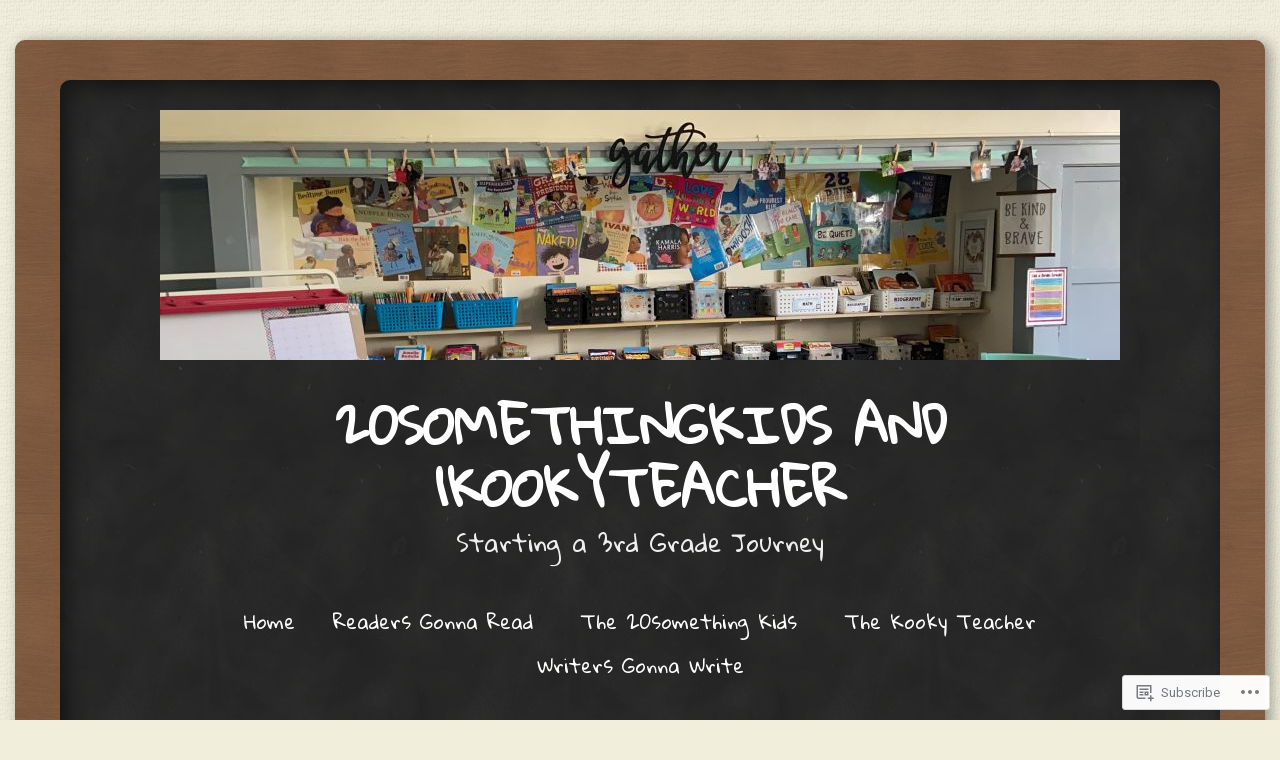

--- FILE ---
content_type: text/html; charset=UTF-8
request_url: https://20somethingkidsand1kookyteacher.com/2015/04/13/
body_size: 26280
content:
<!DOCTYPE html>
<html lang="en">
<head>
<meta charset="UTF-8" />
<meta name="viewport" content="width=device-width" />
<title>13 | April | 2015 | 20somethingkids and 1kookyteacher</title>
<link rel="profile" href="http://gmpg.org/xfn/11" />
<link rel="pingback" href="https://20somethingkidsand1kookyteacher.com/xmlrpc.php" />
<!--[if lt IE 9]>
<script src="https://s0.wp.com/wp-content/themes/pub/chalkboard/js/html5.js?m=1360606670i" type="text/javascript"></script>
<![endif]-->

<meta name='robots' content='max-image-preview:large' />

<!-- Async WordPress.com Remote Login -->
<script id="wpcom_remote_login_js">
var wpcom_remote_login_extra_auth = '';
function wpcom_remote_login_remove_dom_node_id( element_id ) {
	var dom_node = document.getElementById( element_id );
	if ( dom_node ) { dom_node.parentNode.removeChild( dom_node ); }
}
function wpcom_remote_login_remove_dom_node_classes( class_name ) {
	var dom_nodes = document.querySelectorAll( '.' + class_name );
	for ( var i = 0; i < dom_nodes.length; i++ ) {
		dom_nodes[ i ].parentNode.removeChild( dom_nodes[ i ] );
	}
}
function wpcom_remote_login_final_cleanup() {
	wpcom_remote_login_remove_dom_node_classes( "wpcom_remote_login_msg" );
	wpcom_remote_login_remove_dom_node_id( "wpcom_remote_login_key" );
	wpcom_remote_login_remove_dom_node_id( "wpcom_remote_login_validate" );
	wpcom_remote_login_remove_dom_node_id( "wpcom_remote_login_js" );
	wpcom_remote_login_remove_dom_node_id( "wpcom_request_access_iframe" );
	wpcom_remote_login_remove_dom_node_id( "wpcom_request_access_styles" );
}

// Watch for messages back from the remote login
window.addEventListener( "message", function( e ) {
	if ( e.origin === "https://r-login.wordpress.com" ) {
		var data = {};
		try {
			data = JSON.parse( e.data );
		} catch( e ) {
			wpcom_remote_login_final_cleanup();
			return;
		}

		if ( data.msg === 'LOGIN' ) {
			// Clean up the login check iframe
			wpcom_remote_login_remove_dom_node_id( "wpcom_remote_login_key" );

			var id_regex = new RegExp( /^[0-9]+$/ );
			var token_regex = new RegExp( /^.*|.*|.*$/ );
			if (
				token_regex.test( data.token )
				&& id_regex.test( data.wpcomid )
			) {
				// We have everything we need to ask for a login
				var script = document.createElement( "script" );
				script.setAttribute( "id", "wpcom_remote_login_validate" );
				script.src = '/remote-login.php?wpcom_remote_login=validate'
					+ '&wpcomid=' + data.wpcomid
					+ '&token=' + encodeURIComponent( data.token )
					+ '&host=' + window.location.protocol
					+ '//' + window.location.hostname
					+ '&postid=5181'
					+ '&is_singular=';
				document.body.appendChild( script );
			}

			return;
		}

		// Safari ITP, not logged in, so redirect
		if ( data.msg === 'LOGIN-REDIRECT' ) {
			window.location = 'https://wordpress.com/log-in?redirect_to=' + window.location.href;
			return;
		}

		// Safari ITP, storage access failed, remove the request
		if ( data.msg === 'LOGIN-REMOVE' ) {
			var css_zap = 'html { -webkit-transition: margin-top 1s; transition: margin-top 1s; } /* 9001 */ html { margin-top: 0 !important; } * html body { margin-top: 0 !important; } @media screen and ( max-width: 782px ) { html { margin-top: 0 !important; } * html body { margin-top: 0 !important; } }';
			var style_zap = document.createElement( 'style' );
			style_zap.type = 'text/css';
			style_zap.appendChild( document.createTextNode( css_zap ) );
			document.body.appendChild( style_zap );

			var e = document.getElementById( 'wpcom_request_access_iframe' );
			e.parentNode.removeChild( e );

			document.cookie = 'wordpress_com_login_access=denied; path=/; max-age=31536000';

			return;
		}

		// Safari ITP
		if ( data.msg === 'REQUEST_ACCESS' ) {
			console.log( 'request access: safari' );

			// Check ITP iframe enable/disable knob
			if ( wpcom_remote_login_extra_auth !== 'safari_itp_iframe' ) {
				return;
			}

			// If we are in a "private window" there is no ITP.
			var private_window = false;
			try {
				var opendb = window.openDatabase( null, null, null, null );
			} catch( e ) {
				private_window = true;
			}

			if ( private_window ) {
				console.log( 'private window' );
				return;
			}

			var iframe = document.createElement( 'iframe' );
			iframe.id = 'wpcom_request_access_iframe';
			iframe.setAttribute( 'scrolling', 'no' );
			iframe.setAttribute( 'sandbox', 'allow-storage-access-by-user-activation allow-scripts allow-same-origin allow-top-navigation-by-user-activation' );
			iframe.src = 'https://r-login.wordpress.com/remote-login.php?wpcom_remote_login=request_access&origin=' + encodeURIComponent( data.origin ) + '&wpcomid=' + encodeURIComponent( data.wpcomid );

			var css = 'html { -webkit-transition: margin-top 1s; transition: margin-top 1s; } /* 9001 */ html { margin-top: 46px !important; } * html body { margin-top: 46px !important; } @media screen and ( max-width: 660px ) { html { margin-top: 71px !important; } * html body { margin-top: 71px !important; } #wpcom_request_access_iframe { display: block; height: 71px !important; } } #wpcom_request_access_iframe { border: 0px; height: 46px; position: fixed; top: 0; left: 0; width: 100%; min-width: 100%; z-index: 99999; background: #23282d; } ';

			var style = document.createElement( 'style' );
			style.type = 'text/css';
			style.id = 'wpcom_request_access_styles';
			style.appendChild( document.createTextNode( css ) );
			document.body.appendChild( style );

			document.body.appendChild( iframe );
		}

		if ( data.msg === 'DONE' ) {
			wpcom_remote_login_final_cleanup();
		}
	}
}, false );

// Inject the remote login iframe after the page has had a chance to load
// more critical resources
window.addEventListener( "DOMContentLoaded", function( e ) {
	var iframe = document.createElement( "iframe" );
	iframe.style.display = "none";
	iframe.setAttribute( "scrolling", "no" );
	iframe.setAttribute( "id", "wpcom_remote_login_key" );
	iframe.src = "https://r-login.wordpress.com/remote-login.php"
		+ "?wpcom_remote_login=key"
		+ "&origin=aHR0cHM6Ly8yMHNvbWV0aGluZ2tpZHNhbmQxa29va3l0ZWFjaGVyLmNvbQ%3D%3D"
		+ "&wpcomid=24848613"
		+ "&time=" + Math.floor( Date.now() / 1000 );
	document.body.appendChild( iframe );
}, false );
</script>
<link rel='dns-prefetch' href='//s0.wp.com' />
<link rel='dns-prefetch' href='//fonts-api.wp.com' />
<link rel="alternate" type="application/rss+xml" title="20somethingkids and 1kookyteacher &raquo; Feed" href="https://20somethingkidsand1kookyteacher.com/feed/" />
<link rel="alternate" type="application/rss+xml" title="20somethingkids and 1kookyteacher &raquo; Comments Feed" href="https://20somethingkidsand1kookyteacher.com/comments/feed/" />
	<script type="text/javascript">
		/* <![CDATA[ */
		function addLoadEvent(func) {
			var oldonload = window.onload;
			if (typeof window.onload != 'function') {
				window.onload = func;
			} else {
				window.onload = function () {
					oldonload();
					func();
				}
			}
		}
		/* ]]> */
	</script>
	<style id='wp-emoji-styles-inline-css'>

	img.wp-smiley, img.emoji {
		display: inline !important;
		border: none !important;
		box-shadow: none !important;
		height: 1em !important;
		width: 1em !important;
		margin: 0 0.07em !important;
		vertical-align: -0.1em !important;
		background: none !important;
		padding: 0 !important;
	}
/*# sourceURL=wp-emoji-styles-inline-css */
</style>
<link crossorigin='anonymous' rel='stylesheet' id='all-css-2-1' href='/wp-content/plugins/gutenberg-core/v22.2.0/build/styles/block-library/style.css?m=1764855221i&cssminify=yes' type='text/css' media='all' />
<style id='wp-block-library-inline-css'>
.has-text-align-justify {
	text-align:justify;
}
.has-text-align-justify{text-align:justify;}

/*# sourceURL=wp-block-library-inline-css */
</style><style id='global-styles-inline-css'>
:root{--wp--preset--aspect-ratio--square: 1;--wp--preset--aspect-ratio--4-3: 4/3;--wp--preset--aspect-ratio--3-4: 3/4;--wp--preset--aspect-ratio--3-2: 3/2;--wp--preset--aspect-ratio--2-3: 2/3;--wp--preset--aspect-ratio--16-9: 16/9;--wp--preset--aspect-ratio--9-16: 9/16;--wp--preset--color--black: #000000;--wp--preset--color--cyan-bluish-gray: #abb8c3;--wp--preset--color--white: #ffffff;--wp--preset--color--pale-pink: #f78da7;--wp--preset--color--vivid-red: #cf2e2e;--wp--preset--color--luminous-vivid-orange: #ff6900;--wp--preset--color--luminous-vivid-amber: #fcb900;--wp--preset--color--light-green-cyan: #7bdcb5;--wp--preset--color--vivid-green-cyan: #00d084;--wp--preset--color--pale-cyan-blue: #8ed1fc;--wp--preset--color--vivid-cyan-blue: #0693e3;--wp--preset--color--vivid-purple: #9b51e0;--wp--preset--gradient--vivid-cyan-blue-to-vivid-purple: linear-gradient(135deg,rgb(6,147,227) 0%,rgb(155,81,224) 100%);--wp--preset--gradient--light-green-cyan-to-vivid-green-cyan: linear-gradient(135deg,rgb(122,220,180) 0%,rgb(0,208,130) 100%);--wp--preset--gradient--luminous-vivid-amber-to-luminous-vivid-orange: linear-gradient(135deg,rgb(252,185,0) 0%,rgb(255,105,0) 100%);--wp--preset--gradient--luminous-vivid-orange-to-vivid-red: linear-gradient(135deg,rgb(255,105,0) 0%,rgb(207,46,46) 100%);--wp--preset--gradient--very-light-gray-to-cyan-bluish-gray: linear-gradient(135deg,rgb(238,238,238) 0%,rgb(169,184,195) 100%);--wp--preset--gradient--cool-to-warm-spectrum: linear-gradient(135deg,rgb(74,234,220) 0%,rgb(151,120,209) 20%,rgb(207,42,186) 40%,rgb(238,44,130) 60%,rgb(251,105,98) 80%,rgb(254,248,76) 100%);--wp--preset--gradient--blush-light-purple: linear-gradient(135deg,rgb(255,206,236) 0%,rgb(152,150,240) 100%);--wp--preset--gradient--blush-bordeaux: linear-gradient(135deg,rgb(254,205,165) 0%,rgb(254,45,45) 50%,rgb(107,0,62) 100%);--wp--preset--gradient--luminous-dusk: linear-gradient(135deg,rgb(255,203,112) 0%,rgb(199,81,192) 50%,rgb(65,88,208) 100%);--wp--preset--gradient--pale-ocean: linear-gradient(135deg,rgb(255,245,203) 0%,rgb(182,227,212) 50%,rgb(51,167,181) 100%);--wp--preset--gradient--electric-grass: linear-gradient(135deg,rgb(202,248,128) 0%,rgb(113,206,126) 100%);--wp--preset--gradient--midnight: linear-gradient(135deg,rgb(2,3,129) 0%,rgb(40,116,252) 100%);--wp--preset--font-size--small: 13px;--wp--preset--font-size--medium: 20px;--wp--preset--font-size--large: 36px;--wp--preset--font-size--x-large: 42px;--wp--preset--font-family--albert-sans: 'Albert Sans', sans-serif;--wp--preset--font-family--alegreya: Alegreya, serif;--wp--preset--font-family--arvo: Arvo, serif;--wp--preset--font-family--bodoni-moda: 'Bodoni Moda', serif;--wp--preset--font-family--bricolage-grotesque: 'Bricolage Grotesque', sans-serif;--wp--preset--font-family--cabin: Cabin, sans-serif;--wp--preset--font-family--chivo: Chivo, sans-serif;--wp--preset--font-family--commissioner: Commissioner, sans-serif;--wp--preset--font-family--cormorant: Cormorant, serif;--wp--preset--font-family--courier-prime: 'Courier Prime', monospace;--wp--preset--font-family--crimson-pro: 'Crimson Pro', serif;--wp--preset--font-family--dm-mono: 'DM Mono', monospace;--wp--preset--font-family--dm-sans: 'DM Sans', sans-serif;--wp--preset--font-family--dm-serif-display: 'DM Serif Display', serif;--wp--preset--font-family--domine: Domine, serif;--wp--preset--font-family--eb-garamond: 'EB Garamond', serif;--wp--preset--font-family--epilogue: Epilogue, sans-serif;--wp--preset--font-family--fahkwang: Fahkwang, sans-serif;--wp--preset--font-family--figtree: Figtree, sans-serif;--wp--preset--font-family--fira-sans: 'Fira Sans', sans-serif;--wp--preset--font-family--fjalla-one: 'Fjalla One', sans-serif;--wp--preset--font-family--fraunces: Fraunces, serif;--wp--preset--font-family--gabarito: Gabarito, system-ui;--wp--preset--font-family--ibm-plex-mono: 'IBM Plex Mono', monospace;--wp--preset--font-family--ibm-plex-sans: 'IBM Plex Sans', sans-serif;--wp--preset--font-family--ibarra-real-nova: 'Ibarra Real Nova', serif;--wp--preset--font-family--instrument-serif: 'Instrument Serif', serif;--wp--preset--font-family--inter: Inter, sans-serif;--wp--preset--font-family--josefin-sans: 'Josefin Sans', sans-serif;--wp--preset--font-family--jost: Jost, sans-serif;--wp--preset--font-family--libre-baskerville: 'Libre Baskerville', serif;--wp--preset--font-family--libre-franklin: 'Libre Franklin', sans-serif;--wp--preset--font-family--literata: Literata, serif;--wp--preset--font-family--lora: Lora, serif;--wp--preset--font-family--merriweather: Merriweather, serif;--wp--preset--font-family--montserrat: Montserrat, sans-serif;--wp--preset--font-family--newsreader: Newsreader, serif;--wp--preset--font-family--noto-sans-mono: 'Noto Sans Mono', sans-serif;--wp--preset--font-family--nunito: Nunito, sans-serif;--wp--preset--font-family--open-sans: 'Open Sans', sans-serif;--wp--preset--font-family--overpass: Overpass, sans-serif;--wp--preset--font-family--pt-serif: 'PT Serif', serif;--wp--preset--font-family--petrona: Petrona, serif;--wp--preset--font-family--piazzolla: Piazzolla, serif;--wp--preset--font-family--playfair-display: 'Playfair Display', serif;--wp--preset--font-family--plus-jakarta-sans: 'Plus Jakarta Sans', sans-serif;--wp--preset--font-family--poppins: Poppins, sans-serif;--wp--preset--font-family--raleway: Raleway, sans-serif;--wp--preset--font-family--roboto: Roboto, sans-serif;--wp--preset--font-family--roboto-slab: 'Roboto Slab', serif;--wp--preset--font-family--rubik: Rubik, sans-serif;--wp--preset--font-family--rufina: Rufina, serif;--wp--preset--font-family--sora: Sora, sans-serif;--wp--preset--font-family--source-sans-3: 'Source Sans 3', sans-serif;--wp--preset--font-family--source-serif-4: 'Source Serif 4', serif;--wp--preset--font-family--space-mono: 'Space Mono', monospace;--wp--preset--font-family--syne: Syne, sans-serif;--wp--preset--font-family--texturina: Texturina, serif;--wp--preset--font-family--urbanist: Urbanist, sans-serif;--wp--preset--font-family--work-sans: 'Work Sans', sans-serif;--wp--preset--spacing--20: 0.44rem;--wp--preset--spacing--30: 0.67rem;--wp--preset--spacing--40: 1rem;--wp--preset--spacing--50: 1.5rem;--wp--preset--spacing--60: 2.25rem;--wp--preset--spacing--70: 3.38rem;--wp--preset--spacing--80: 5.06rem;--wp--preset--shadow--natural: 6px 6px 9px rgba(0, 0, 0, 0.2);--wp--preset--shadow--deep: 12px 12px 50px rgba(0, 0, 0, 0.4);--wp--preset--shadow--sharp: 6px 6px 0px rgba(0, 0, 0, 0.2);--wp--preset--shadow--outlined: 6px 6px 0px -3px rgb(255, 255, 255), 6px 6px rgb(0, 0, 0);--wp--preset--shadow--crisp: 6px 6px 0px rgb(0, 0, 0);}:where(.is-layout-flex){gap: 0.5em;}:where(.is-layout-grid){gap: 0.5em;}body .is-layout-flex{display: flex;}.is-layout-flex{flex-wrap: wrap;align-items: center;}.is-layout-flex > :is(*, div){margin: 0;}body .is-layout-grid{display: grid;}.is-layout-grid > :is(*, div){margin: 0;}:where(.wp-block-columns.is-layout-flex){gap: 2em;}:where(.wp-block-columns.is-layout-grid){gap: 2em;}:where(.wp-block-post-template.is-layout-flex){gap: 1.25em;}:where(.wp-block-post-template.is-layout-grid){gap: 1.25em;}.has-black-color{color: var(--wp--preset--color--black) !important;}.has-cyan-bluish-gray-color{color: var(--wp--preset--color--cyan-bluish-gray) !important;}.has-white-color{color: var(--wp--preset--color--white) !important;}.has-pale-pink-color{color: var(--wp--preset--color--pale-pink) !important;}.has-vivid-red-color{color: var(--wp--preset--color--vivid-red) !important;}.has-luminous-vivid-orange-color{color: var(--wp--preset--color--luminous-vivid-orange) !important;}.has-luminous-vivid-amber-color{color: var(--wp--preset--color--luminous-vivid-amber) !important;}.has-light-green-cyan-color{color: var(--wp--preset--color--light-green-cyan) !important;}.has-vivid-green-cyan-color{color: var(--wp--preset--color--vivid-green-cyan) !important;}.has-pale-cyan-blue-color{color: var(--wp--preset--color--pale-cyan-blue) !important;}.has-vivid-cyan-blue-color{color: var(--wp--preset--color--vivid-cyan-blue) !important;}.has-vivid-purple-color{color: var(--wp--preset--color--vivid-purple) !important;}.has-black-background-color{background-color: var(--wp--preset--color--black) !important;}.has-cyan-bluish-gray-background-color{background-color: var(--wp--preset--color--cyan-bluish-gray) !important;}.has-white-background-color{background-color: var(--wp--preset--color--white) !important;}.has-pale-pink-background-color{background-color: var(--wp--preset--color--pale-pink) !important;}.has-vivid-red-background-color{background-color: var(--wp--preset--color--vivid-red) !important;}.has-luminous-vivid-orange-background-color{background-color: var(--wp--preset--color--luminous-vivid-orange) !important;}.has-luminous-vivid-amber-background-color{background-color: var(--wp--preset--color--luminous-vivid-amber) !important;}.has-light-green-cyan-background-color{background-color: var(--wp--preset--color--light-green-cyan) !important;}.has-vivid-green-cyan-background-color{background-color: var(--wp--preset--color--vivid-green-cyan) !important;}.has-pale-cyan-blue-background-color{background-color: var(--wp--preset--color--pale-cyan-blue) !important;}.has-vivid-cyan-blue-background-color{background-color: var(--wp--preset--color--vivid-cyan-blue) !important;}.has-vivid-purple-background-color{background-color: var(--wp--preset--color--vivid-purple) !important;}.has-black-border-color{border-color: var(--wp--preset--color--black) !important;}.has-cyan-bluish-gray-border-color{border-color: var(--wp--preset--color--cyan-bluish-gray) !important;}.has-white-border-color{border-color: var(--wp--preset--color--white) !important;}.has-pale-pink-border-color{border-color: var(--wp--preset--color--pale-pink) !important;}.has-vivid-red-border-color{border-color: var(--wp--preset--color--vivid-red) !important;}.has-luminous-vivid-orange-border-color{border-color: var(--wp--preset--color--luminous-vivid-orange) !important;}.has-luminous-vivid-amber-border-color{border-color: var(--wp--preset--color--luminous-vivid-amber) !important;}.has-light-green-cyan-border-color{border-color: var(--wp--preset--color--light-green-cyan) !important;}.has-vivid-green-cyan-border-color{border-color: var(--wp--preset--color--vivid-green-cyan) !important;}.has-pale-cyan-blue-border-color{border-color: var(--wp--preset--color--pale-cyan-blue) !important;}.has-vivid-cyan-blue-border-color{border-color: var(--wp--preset--color--vivid-cyan-blue) !important;}.has-vivid-purple-border-color{border-color: var(--wp--preset--color--vivid-purple) !important;}.has-vivid-cyan-blue-to-vivid-purple-gradient-background{background: var(--wp--preset--gradient--vivid-cyan-blue-to-vivid-purple) !important;}.has-light-green-cyan-to-vivid-green-cyan-gradient-background{background: var(--wp--preset--gradient--light-green-cyan-to-vivid-green-cyan) !important;}.has-luminous-vivid-amber-to-luminous-vivid-orange-gradient-background{background: var(--wp--preset--gradient--luminous-vivid-amber-to-luminous-vivid-orange) !important;}.has-luminous-vivid-orange-to-vivid-red-gradient-background{background: var(--wp--preset--gradient--luminous-vivid-orange-to-vivid-red) !important;}.has-very-light-gray-to-cyan-bluish-gray-gradient-background{background: var(--wp--preset--gradient--very-light-gray-to-cyan-bluish-gray) !important;}.has-cool-to-warm-spectrum-gradient-background{background: var(--wp--preset--gradient--cool-to-warm-spectrum) !important;}.has-blush-light-purple-gradient-background{background: var(--wp--preset--gradient--blush-light-purple) !important;}.has-blush-bordeaux-gradient-background{background: var(--wp--preset--gradient--blush-bordeaux) !important;}.has-luminous-dusk-gradient-background{background: var(--wp--preset--gradient--luminous-dusk) !important;}.has-pale-ocean-gradient-background{background: var(--wp--preset--gradient--pale-ocean) !important;}.has-electric-grass-gradient-background{background: var(--wp--preset--gradient--electric-grass) !important;}.has-midnight-gradient-background{background: var(--wp--preset--gradient--midnight) !important;}.has-small-font-size{font-size: var(--wp--preset--font-size--small) !important;}.has-medium-font-size{font-size: var(--wp--preset--font-size--medium) !important;}.has-large-font-size{font-size: var(--wp--preset--font-size--large) !important;}.has-x-large-font-size{font-size: var(--wp--preset--font-size--x-large) !important;}.has-albert-sans-font-family{font-family: var(--wp--preset--font-family--albert-sans) !important;}.has-alegreya-font-family{font-family: var(--wp--preset--font-family--alegreya) !important;}.has-arvo-font-family{font-family: var(--wp--preset--font-family--arvo) !important;}.has-bodoni-moda-font-family{font-family: var(--wp--preset--font-family--bodoni-moda) !important;}.has-bricolage-grotesque-font-family{font-family: var(--wp--preset--font-family--bricolage-grotesque) !important;}.has-cabin-font-family{font-family: var(--wp--preset--font-family--cabin) !important;}.has-chivo-font-family{font-family: var(--wp--preset--font-family--chivo) !important;}.has-commissioner-font-family{font-family: var(--wp--preset--font-family--commissioner) !important;}.has-cormorant-font-family{font-family: var(--wp--preset--font-family--cormorant) !important;}.has-courier-prime-font-family{font-family: var(--wp--preset--font-family--courier-prime) !important;}.has-crimson-pro-font-family{font-family: var(--wp--preset--font-family--crimson-pro) !important;}.has-dm-mono-font-family{font-family: var(--wp--preset--font-family--dm-mono) !important;}.has-dm-sans-font-family{font-family: var(--wp--preset--font-family--dm-sans) !important;}.has-dm-serif-display-font-family{font-family: var(--wp--preset--font-family--dm-serif-display) !important;}.has-domine-font-family{font-family: var(--wp--preset--font-family--domine) !important;}.has-eb-garamond-font-family{font-family: var(--wp--preset--font-family--eb-garamond) !important;}.has-epilogue-font-family{font-family: var(--wp--preset--font-family--epilogue) !important;}.has-fahkwang-font-family{font-family: var(--wp--preset--font-family--fahkwang) !important;}.has-figtree-font-family{font-family: var(--wp--preset--font-family--figtree) !important;}.has-fira-sans-font-family{font-family: var(--wp--preset--font-family--fira-sans) !important;}.has-fjalla-one-font-family{font-family: var(--wp--preset--font-family--fjalla-one) !important;}.has-fraunces-font-family{font-family: var(--wp--preset--font-family--fraunces) !important;}.has-gabarito-font-family{font-family: var(--wp--preset--font-family--gabarito) !important;}.has-ibm-plex-mono-font-family{font-family: var(--wp--preset--font-family--ibm-plex-mono) !important;}.has-ibm-plex-sans-font-family{font-family: var(--wp--preset--font-family--ibm-plex-sans) !important;}.has-ibarra-real-nova-font-family{font-family: var(--wp--preset--font-family--ibarra-real-nova) !important;}.has-instrument-serif-font-family{font-family: var(--wp--preset--font-family--instrument-serif) !important;}.has-inter-font-family{font-family: var(--wp--preset--font-family--inter) !important;}.has-josefin-sans-font-family{font-family: var(--wp--preset--font-family--josefin-sans) !important;}.has-jost-font-family{font-family: var(--wp--preset--font-family--jost) !important;}.has-libre-baskerville-font-family{font-family: var(--wp--preset--font-family--libre-baskerville) !important;}.has-libre-franklin-font-family{font-family: var(--wp--preset--font-family--libre-franklin) !important;}.has-literata-font-family{font-family: var(--wp--preset--font-family--literata) !important;}.has-lora-font-family{font-family: var(--wp--preset--font-family--lora) !important;}.has-merriweather-font-family{font-family: var(--wp--preset--font-family--merriweather) !important;}.has-montserrat-font-family{font-family: var(--wp--preset--font-family--montserrat) !important;}.has-newsreader-font-family{font-family: var(--wp--preset--font-family--newsreader) !important;}.has-noto-sans-mono-font-family{font-family: var(--wp--preset--font-family--noto-sans-mono) !important;}.has-nunito-font-family{font-family: var(--wp--preset--font-family--nunito) !important;}.has-open-sans-font-family{font-family: var(--wp--preset--font-family--open-sans) !important;}.has-overpass-font-family{font-family: var(--wp--preset--font-family--overpass) !important;}.has-pt-serif-font-family{font-family: var(--wp--preset--font-family--pt-serif) !important;}.has-petrona-font-family{font-family: var(--wp--preset--font-family--petrona) !important;}.has-piazzolla-font-family{font-family: var(--wp--preset--font-family--piazzolla) !important;}.has-playfair-display-font-family{font-family: var(--wp--preset--font-family--playfair-display) !important;}.has-plus-jakarta-sans-font-family{font-family: var(--wp--preset--font-family--plus-jakarta-sans) !important;}.has-poppins-font-family{font-family: var(--wp--preset--font-family--poppins) !important;}.has-raleway-font-family{font-family: var(--wp--preset--font-family--raleway) !important;}.has-roboto-font-family{font-family: var(--wp--preset--font-family--roboto) !important;}.has-roboto-slab-font-family{font-family: var(--wp--preset--font-family--roboto-slab) !important;}.has-rubik-font-family{font-family: var(--wp--preset--font-family--rubik) !important;}.has-rufina-font-family{font-family: var(--wp--preset--font-family--rufina) !important;}.has-sora-font-family{font-family: var(--wp--preset--font-family--sora) !important;}.has-source-sans-3-font-family{font-family: var(--wp--preset--font-family--source-sans-3) !important;}.has-source-serif-4-font-family{font-family: var(--wp--preset--font-family--source-serif-4) !important;}.has-space-mono-font-family{font-family: var(--wp--preset--font-family--space-mono) !important;}.has-syne-font-family{font-family: var(--wp--preset--font-family--syne) !important;}.has-texturina-font-family{font-family: var(--wp--preset--font-family--texturina) !important;}.has-urbanist-font-family{font-family: var(--wp--preset--font-family--urbanist) !important;}.has-work-sans-font-family{font-family: var(--wp--preset--font-family--work-sans) !important;}
/*# sourceURL=global-styles-inline-css */
</style>

<style id='classic-theme-styles-inline-css'>
/*! This file is auto-generated */
.wp-block-button__link{color:#fff;background-color:#32373c;border-radius:9999px;box-shadow:none;text-decoration:none;padding:calc(.667em + 2px) calc(1.333em + 2px);font-size:1.125em}.wp-block-file__button{background:#32373c;color:#fff;text-decoration:none}
/*# sourceURL=/wp-includes/css/classic-themes.min.css */
</style>
<link crossorigin='anonymous' rel='stylesheet' id='all-css-4-1' href='/_static/??-eJx9jsEKwjAQRH/IzZJaqh7Eb0nSxcZmm5BNLP69EaEKgpc5DO8Ng2sCF5dCS8EU6tUvgi7aEN0s2Cl9VBrEcwoEme6qx9FL2QiQ8giknMgOv4a4wmcrU+s5mfIimEZvKBA37J+2puaAtSmTCLRkXxnK1ET58d41pmrRTSbMNpo84nbtwmd96PVw2u+74fYEEKpYXQ==&cssminify=yes' type='text/css' media='all' />
<link rel='stylesheet' id='chalkboard-gloria-css' href='https://fonts-api.wp.com/css?family=Gloria+Hallelujah&#038;ver=6.9-RC2-61304' media='all' />
<link rel='stylesheet' id='chalkboard-roboto-css' href='https://fonts-api.wp.com/css?family=Roboto:400italic,700italic,400,700&#038;subset=latin,latin-ext' media='all' />
<link crossorigin='anonymous' rel='stylesheet' id='all-css-8-1' href='/_static/??-eJx9y0EOAiEMheELic0kGHVhPAt0KoOWllDIxNs77saNu/cn74O1OlTpJB36QoUM6oiAS+BX1NBmyIJg/c3k1opajmh2gJ0qw1UeKYtBo8iatplge+3yH0qkjhVDzyo/4R4ccvvSe7lN/nT1/nKe/PMDzzRCDA==&cssminify=yes' type='text/css' media='all' />
<link crossorigin='anonymous' rel='stylesheet' id='print-css-9-1' href='/wp-content/mu-plugins/global-print/global-print.css?m=1465851035i&cssminify=yes' type='text/css' media='print' />
<style id='jetpack-global-styles-frontend-style-inline-css'>
:root { --font-headings: unset; --font-base: unset; --font-headings-default: -apple-system,BlinkMacSystemFont,"Segoe UI",Roboto,Oxygen-Sans,Ubuntu,Cantarell,"Helvetica Neue",sans-serif; --font-base-default: -apple-system,BlinkMacSystemFont,"Segoe UI",Roboto,Oxygen-Sans,Ubuntu,Cantarell,"Helvetica Neue",sans-serif;}
/*# sourceURL=jetpack-global-styles-frontend-style-inline-css */
</style>
<link crossorigin='anonymous' rel='stylesheet' id='all-css-12-1' href='/wp-content/themes/h4/global.css?m=1420737423i&cssminify=yes' type='text/css' media='all' />
<script type="text/javascript" id="wpcom-actionbar-placeholder-js-extra">
/* <![CDATA[ */
var actionbardata = {"siteID":"24848613","postID":"0","siteURL":"https://20somethingkidsand1kookyteacher.com","xhrURL":"https://20somethingkidsand1kookyteacher.com/wp-admin/admin-ajax.php","nonce":"49b2c6b157","isLoggedIn":"","statusMessage":"","subsEmailDefault":"instantly","proxyScriptUrl":"https://s0.wp.com/wp-content/js/wpcom-proxy-request.js?m=1513050504i&amp;ver=20211021","i18n":{"followedText":"New posts from this site will now appear in your \u003Ca href=\"https://wordpress.com/reader\"\u003EReader\u003C/a\u003E","foldBar":"Collapse this bar","unfoldBar":"Expand this bar","shortLinkCopied":"Shortlink copied to clipboard."}};
//# sourceURL=wpcom-actionbar-placeholder-js-extra
/* ]]> */
</script>
<script type="text/javascript" id="jetpack-mu-wpcom-settings-js-before">
/* <![CDATA[ */
var JETPACK_MU_WPCOM_SETTINGS = {"assetsUrl":"https://s0.wp.com/wp-content/mu-plugins/jetpack-mu-wpcom-plugin/sun/jetpack_vendor/automattic/jetpack-mu-wpcom/src/build/"};
//# sourceURL=jetpack-mu-wpcom-settings-js-before
/* ]]> */
</script>
<script crossorigin='anonymous' type='text/javascript'  src='/_static/??-eJzTLy/QTc7PK0nNK9HPKtYvyinRLSjKr6jUyyrW0QfKZeYl55SmpBaDJLMKS1OLKqGUXm5mHkFFurmZ6UWJJalQxfa5tobmRgamxgZmFpZZACbyLJI='></script>
<script type="text/javascript" id="rlt-proxy-js-after">
/* <![CDATA[ */
	rltInitialize( {"token":null,"iframeOrigins":["https:\/\/widgets.wp.com"]} );
//# sourceURL=rlt-proxy-js-after
/* ]]> */
</script>
<link rel="EditURI" type="application/rsd+xml" title="RSD" href="https://20somethingkidsand1kookyteacher.wordpress.com/xmlrpc.php?rsd" />
<meta name="generator" content="WordPress.com" />

<!-- Jetpack Open Graph Tags -->
<meta property="og:type" content="website" />
<meta property="og:title" content="April 13, 2015 &#8211; 20somethingkids and 1kookyteacher" />
<meta property="og:site_name" content="20somethingkids and 1kookyteacher" />
<meta property="og:image" content="https://s0.wp.com/i/blank.jpg?m=1383295312i" />
<meta property="og:image:width" content="200" />
<meta property="og:image:height" content="200" />
<meta property="og:image:alt" content="" />
<meta property="og:locale" content="en_US" />
<meta name="twitter:creator" content="@JenBearden" />

<!-- End Jetpack Open Graph Tags -->
<link rel="shortcut icon" type="image/x-icon" href="https://s0.wp.com/i/favicon.ico?m=1713425267i" sizes="16x16 24x24 32x32 48x48" />
<link rel="icon" type="image/x-icon" href="https://s0.wp.com/i/favicon.ico?m=1713425267i" sizes="16x16 24x24 32x32 48x48" />
<link rel="apple-touch-icon" href="https://s0.wp.com/i/webclip.png?m=1713868326i" />
<link rel='openid.server' href='https://20somethingkidsand1kookyteacher.com/?openidserver=1' />
<link rel='openid.delegate' href='https://20somethingkidsand1kookyteacher.com/' />
<link rel="search" type="application/opensearchdescription+xml" href="https://20somethingkidsand1kookyteacher.com/osd.xml" title="20somethingkids and 1kookyteacher" />
<link rel="search" type="application/opensearchdescription+xml" href="https://s1.wp.com/opensearch.xml" title="WordPress.com" />
<meta name="theme-color" content="#f1eedc" />
		<style type="text/css">
			.recentcomments a {
				display: inline !important;
				padding: 0 !important;
				margin: 0 !important;
			}

			table.recentcommentsavatartop img.avatar, table.recentcommentsavatarend img.avatar {
				border: 0px;
				margin: 0;
			}

			table.recentcommentsavatartop a, table.recentcommentsavatarend a {
				border: 0px !important;
				background-color: transparent !important;
			}

			td.recentcommentsavatarend, td.recentcommentsavatartop {
				padding: 0px 0px 1px 0px;
				margin: 0px;
			}

			td.recentcommentstextend {
				border: none !important;
				padding: 0px 0px 2px 10px;
			}

			.rtl td.recentcommentstextend {
				padding: 0px 10px 2px 0px;
			}

			td.recentcommentstexttop {
				border: none;
				padding: 0px 0px 0px 10px;
			}

			.rtl td.recentcommentstexttop {
				padding: 0px 10px 0px 0px;
			}
		</style>
		<meta name="description" content="2 posts published by Jen Bearden on April 13, 2015" />
<style type="text/css" id="custom-background-css">
body.custom-background { background-image: url("https://20somethingkidsand1kookyteacher.wordpress.com/wp-content/themes/pub/chalkboard/images/walltexture.png?m=1391150877i"); background-position: left top; background-size: auto; background-repeat: repeat; background-attachment: fixed; }
</style>
	<link crossorigin='anonymous' rel='stylesheet' id='all-css-0-3' href='/_static/??-eJydj9kKwjAQRX/IdogL6oP4KZJOhjLtZCGTUPr3VlzAF1Efz+Vw4MKUGoyhUCjga5Ok9hwUBirJ4vhg0BrgwgGhk4ijgk6cKLeouoKvAz66KqSANseqJC/nOfzZKyzkmt6KUJ4/0Y/9++HK4hbsFDOnwnFx36j1HG7hsz+Z/W5zPJitWQ9XJLSB1Q==&cssminify=yes' type='text/css' media='all' />
</head>

<body class="archive date custom-background wp-theme-pubchalkboard customizer-styles-applied sidebar-active jetpack-reblog-enabled">
<div class="wrapper">
	<div id="page" class="hfeed site">
				<header id="masthead" class="site-header" role="banner">
							<a href="https://20somethingkidsand1kookyteacher.com/" title="20somethingkids and 1kookyteacher" rel="home">
					<img src="https://20somethingkidsand1kookyteacher.com/wp-content/uploads/2021/08/cropped-ac60f8dc-bd1d-4a2f-ad00-7d6a37653dd7.jpeg" width="960" height="250" alt="" />
				</a>
						<hgroup>
				<h1 class="site-title"><a href="https://20somethingkidsand1kookyteacher.com/" title="20somethingkids and 1kookyteacher" rel="home">20somethingkids and 1kookyteacher</a></h1>
				<h2 class="site-description">Starting a 3rd Grade Journey</h2>
			</hgroup>

			<nav role="navigation" class="site-navigation main-navigation">
				<h1 class="assistive-text">Menu</h1>
				<div class="assistive-text skip-link"><a href="#content" title="Skip to content">Skip to content</a></div>

				<div class="menu"><ul>
<li ><a href="https://20somethingkidsand1kookyteacher.com/">Home</a></li><li class="page_item page-item-1305"><a href="https://20somethingkidsand1kookyteacher.com/about-reading/">Readers Gonna Read</a></li>
<li class="page_item page-item-2"><a href="https://20somethingkidsand1kookyteacher.com/about/">The 20something Kids</a></li>
<li class="page_item page-item-722"><a href="https://20somethingkidsand1kookyteacher.com/about-mrs-bearden/">The Kooky Teacher</a></li>
<li class="page_item page-item-1316"><a href="https://20somethingkidsand1kookyteacher.com/about-writing/">Writers Gonna Write</a></li>
</ul></div>
			</nav><!-- .site-navigation .main-navigation -->
		</header><!-- #masthead .site-header -->

		<div id="main" class="site-main">

		<section id="primary" class="content-area">
			<div id="content" class="site-content" role="main">

			
				<header class="page-header">
					<h1 class="page-title">
						Daily Archives: <span>April 13, 2015</span>					</h1>
									</header><!-- .page-header -->

				
								
					
<article id="post-5181" class="post-5181 post type-post status-publish format-standard hentry category-classroom category-first-grade-2 category-play tag-cardinals tag-celebration tag-hat-day tag-pictureoftheday">
	<header class="entry-header">
		<h1 class="entry-title"><a href="https://20somethingkidsand1kookyteacher.com/2015/04/13/pictures-of-the-day-april-13-2015/" rel="bookmark">Pictures of the Day&#8211;April 13,&nbsp;2015</a></h1>	</header><!-- .entry-header -->

		<div class="entry-content">
		<p>Today was a special day at our school, and an even specialer (yeah, I know that&#8217;s not a word but it sounds cool right?) day in our town.  We celebrated Hats On Day to collect money for kids with cancer, but it was also Cardinals Opening Day&#8211;which is really worth a day off in my book&#8211;but alas we together at school.  Here are a couple of pictures from both of these special activities:</p>
<div data-shortcode="caption" id="attachment_5182" style="width: 430px" class="wp-caption aligncenter"><a href="https://20somethingkidsand1kookyteacher.com/wp-content/uploads/2015/04/screen-shot-2015-04-13-at-8-39-08-pm.png"><img aria-describedby="caption-attachment-5182" data-attachment-id="5182" data-permalink="https://20somethingkidsand1kookyteacher.com/2015/04/13/pictures-of-the-day-april-13-2015/screen-shot-2015-04-13-at-8-39-08-pm/#main" data-orig-file="https://20somethingkidsand1kookyteacher.com/wp-content/uploads/2015/04/screen-shot-2015-04-13-at-8-39-08-pm.png" data-orig-size="704,536" data-comments-opened="1" data-image-meta="{&quot;aperture&quot;:&quot;0&quot;,&quot;credit&quot;:&quot;&quot;,&quot;camera&quot;:&quot;&quot;,&quot;caption&quot;:&quot;&quot;,&quot;created_timestamp&quot;:&quot;0&quot;,&quot;copyright&quot;:&quot;&quot;,&quot;focal_length&quot;:&quot;0&quot;,&quot;iso&quot;:&quot;0&quot;,&quot;shutter_speed&quot;:&quot;0&quot;,&quot;title&quot;:&quot;&quot;,&quot;orientation&quot;:&quot;0&quot;}" data-image-title="Screen Shot 2015-04-13 at 8.39.08 PM" data-image-description="" data-image-caption="&lt;p&gt;If only I could crop myself out of this one&amp;#8230;the other two are so cute, right? :)&lt;/p&gt;
" data-medium-file="https://20somethingkidsand1kookyteacher.com/wp-content/uploads/2015/04/screen-shot-2015-04-13-at-8-39-08-pm.png?w=300" data-large-file="https://20somethingkidsand1kookyteacher.com/wp-content/uploads/2015/04/screen-shot-2015-04-13-at-8-39-08-pm.png?w=624" class=" wp-image-5182" src="https://20somethingkidsand1kookyteacher.com/wp-content/uploads/2015/04/screen-shot-2015-04-13-at-8-39-08-pm.png?w=420&#038;h=320" alt="If only I could crop myself out of this one...the other two are so cute, right? :)" width="420" height="320" srcset="https://20somethingkidsand1kookyteacher.com/wp-content/uploads/2015/04/screen-shot-2015-04-13-at-8-39-08-pm.png?w=420&amp;h=320 420w, https://20somethingkidsand1kookyteacher.com/wp-content/uploads/2015/04/screen-shot-2015-04-13-at-8-39-08-pm.png?w=150&amp;h=114 150w, https://20somethingkidsand1kookyteacher.com/wp-content/uploads/2015/04/screen-shot-2015-04-13-at-8-39-08-pm.png?w=300&amp;h=228 300w, https://20somethingkidsand1kookyteacher.com/wp-content/uploads/2015/04/screen-shot-2015-04-13-at-8-39-08-pm.png 704w" sizes="(max-width: 420px) 100vw, 420px" /></a><p id="caption-attachment-5182" class="wp-caption-text">If only I could crop myself out of this one&#8230;the other two are so cute, right? 🙂</p></div>
<div data-shortcode="caption" id="attachment_5183" style="width: 514px" class="wp-caption aligncenter"><a href="https://20somethingkidsand1kookyteacher.com/wp-content/uploads/2015/04/screen-shot-2015-04-13-at-8-41-32-pm.png"><img aria-describedby="caption-attachment-5183" data-attachment-id="5183" data-permalink="https://20somethingkidsand1kookyteacher.com/2015/04/13/pictures-of-the-day-april-13-2015/screen-shot-2015-04-13-at-8-41-32-pm/#main" data-orig-file="https://20somethingkidsand1kookyteacher.com/wp-content/uploads/2015/04/screen-shot-2015-04-13-at-8-41-32-pm.png" data-orig-size="504,663" data-comments-opened="1" data-image-meta="{&quot;aperture&quot;:&quot;0&quot;,&quot;credit&quot;:&quot;&quot;,&quot;camera&quot;:&quot;&quot;,&quot;caption&quot;:&quot;&quot;,&quot;created_timestamp&quot;:&quot;0&quot;,&quot;copyright&quot;:&quot;&quot;,&quot;focal_length&quot;:&quot;0&quot;,&quot;iso&quot;:&quot;0&quot;,&quot;shutter_speed&quot;:&quot;0&quot;,&quot;title&quot;:&quot;&quot;,&quot;orientation&quot;:&quot;0&quot;}" data-image-title="Screen Shot 2015-04-13 at 8.41.32 PM" data-image-description="" data-image-caption="&lt;p&gt;Those are some pretty awesome Cardinals&amp;#8217; fans, aren&amp;#8217;t they?  Look, C.J.&amp;#8217;s backpack even has Cardinal red on it!  Looking good, kiddos!&lt;/p&gt;
" data-medium-file="https://20somethingkidsand1kookyteacher.com/wp-content/uploads/2015/04/screen-shot-2015-04-13-at-8-41-32-pm.png?w=228" data-large-file="https://20somethingkidsand1kookyteacher.com/wp-content/uploads/2015/04/screen-shot-2015-04-13-at-8-41-32-pm.png?w=504" class="size-full wp-image-5183" src="https://20somethingkidsand1kookyteacher.com/wp-content/uploads/2015/04/screen-shot-2015-04-13-at-8-41-32-pm.png?w=624" alt="Those are some pretty awesome Cardinals' fans, aren't they?  Look, C.J.'s backpack even has Cardinal red on it!  Looking good, kiddos!"   srcset="https://20somethingkidsand1kookyteacher.com/wp-content/uploads/2015/04/screen-shot-2015-04-13-at-8-41-32-pm.png 504w, https://20somethingkidsand1kookyteacher.com/wp-content/uploads/2015/04/screen-shot-2015-04-13-at-8-41-32-pm.png?w=114&amp;h=150 114w, https://20somethingkidsand1kookyteacher.com/wp-content/uploads/2015/04/screen-shot-2015-04-13-at-8-41-32-pm.png?w=228&amp;h=300 228w" sizes="(max-width: 504px) 100vw, 504px" /></a><p id="caption-attachment-5183" class="wp-caption-text">Those are some pretty awesome Cardinals&#8217; fans, aren&#8217;t they? Look, C.J.&#8217;s backpack even has Cardinal red on it! Looking good, kiddos!</p></div>
<p>Another fun day in Rm. 202 at Robinson and a great start to a super week! 🙂</p>
			</div><!-- .entry-content -->
	
	<footer class="entry-meta">
							Posted on <a href="https://20somethingkidsand1kookyteacher.com/2015/04/13/pictures-of-the-day-april-13-2015/" title="8:45 pm" rel="bookmark"><time class="entry-date" datetime="2015-04-13T20:45:00-05:00">April 13, 2015</time></a><span class="byline"> by <span class="author vcard"><a class="url fn n" href="https://20somethingkidsand1kookyteacher.com/author/20somethingkidsand1kookyteacher/" title="View all posts by Jen Bearden" rel="author">Jen Bearden</a></span></span>						<span class="cat-links">
				in <a href="https://20somethingkidsand1kookyteacher.com/category/classroom/" rel="category tag">Classroom</a>, <a href="https://20somethingkidsand1kookyteacher.com/category/first-grade-2/" rel="category tag">First Grade</a>, <a href="https://20somethingkidsand1kookyteacher.com/category/play/" rel="category tag">Play</a>			</span>
			
			<span class="sep"> &bull; </span><span class="tags-links">Tagged <a href="https://20somethingkidsand1kookyteacher.com/tag/cardinals/" rel="tag">Cardinals</a>, <a href="https://20somethingkidsand1kookyteacher.com/tag/celebration/" rel="tag">celebration</a>, <a href="https://20somethingkidsand1kookyteacher.com/tag/hat-day/" rel="tag">hat day</a>, <a href="https://20somethingkidsand1kookyteacher.com/tag/pictureoftheday/" rel="tag">pictureoftheday</a></span>
		
				<span class="sep"> &bull; </span>
		<span class="comments-link"><a href="https://20somethingkidsand1kookyteacher.com/2015/04/13/pictures-of-the-day-april-13-2015/#comments">1 Comment</a></span>
		
			</footer><!-- .entry-meta -->
</article><!-- #post-5181 -->

				
					
<article id="post-5170" class="post-5170 post type-post status-publish format-standard hentry category-classroom category-first-grade-2 category-math-2 tag-data-collection tag-first-grade tag-math tag-math-warm-ups tag-math-workshop tag-mrs-appelbaum">
	<header class="entry-header">
		<h1 class="entry-title"><a href="https://20somethingkidsand1kookyteacher.com/2015/04/13/special-edition-first-grade-math-warm-ups-data-collection-focus/" rel="bookmark">SPECIAL EDITION&#8211;First Grade Math Warm-Ups: Data Collection&nbsp;Focus</a></h1>	</header><!-- .entry-header -->

		<div class="entry-content">
		<p>So I missed posting last week&#8217;s <a href="https://20somethingkidsand1kookyteacher.com/tag/math-warm-ups/" target="_blank">math warm-ups</a> because my phone has decided not to talk to my computer (which, I believe is a ruse to make me finally give in and get an iPhone&#8211;everything else I use is Apple anyway, so I guess it only makes sense&#8230;) so I can&#8217;t show you the pictures I took.</p>
<p>Well, it seems that wasn&#8217;t so big of a deal anyway, because there have been lots of math activities (not just warm-ups) that have been related to data collection, and this way I can connect them all.  Bonus. 🙂</p>
<p>We began several weeks ago, as I knew we&#8217;d be launching into a unit on data collection and analysis, to try our hand at some easy surveys in our math warm-ups.  We talked with <a href="https://20somethingkidsand1kookyteacher.com/2015/03/31/first-grade-math-warm-ups-week-of-march-24-27-2015/" target="_blank">the very first one </a>about the idea that we&#8217;ll be collecting, organizing and analyzing data (and what all of those things mean).   Then we spent many days answering survey questions, and doing just those things:</p>
<div class="tiled-gallery type-square tiled-gallery-unresized" data-original-width="624" data-carousel-extra='{&quot;blog_id&quot;:24848613,&quot;permalink&quot;:&quot;https:\/\/20somethingkidsand1kookyteacher.com\/2015\/04\/13\/special-edition-first-grade-math-warm-ups-data-collection-focus\/&quot;,&quot;likes_blog_id&quot;:24848613}' itemscope itemtype="http://schema.org/ImageGallery" > <div class="gallery-row" style="width: 624px; height: 208px;" data-original-width="624" data-original-height="208" > <div class="gallery-group" style="width: 208px; height: 208px;" data-original-width="208" data-original-height="208" > <div class="tiled-gallery-item " itemprop="associatedMedia" itemscope itemtype="http://schema.org/ImageObject"> <a href="https://20somethingkidsand1kookyteacher.com/2015/04/03/first-grade-math-warm-ups-week-of-march-30-april-3-2015-walkers-club-edition/cam01850/#main" border="0" itemprop="url"> <meta itemprop="width" content="204"> <meta itemprop="height" content="204"> <img class="" data-attachment-id="5079" data-orig-file="https://20somethingkidsand1kookyteacher.com/wp-content/uploads/2015/04/cam01850.jpg" data-orig-size="1855,1928" data-comments-opened="1" data-image-meta="{&quot;aperture&quot;:&quot;2.8&quot;,&quot;credit&quot;:&quot;&quot;,&quot;camera&quot;:&quot;LG-P769&quot;,&quot;caption&quot;:&quot;&quot;,&quot;created_timestamp&quot;:&quot;1427995339&quot;,&quot;copyright&quot;:&quot;&quot;,&quot;focal_length&quot;:&quot;4.6&quot;,&quot;iso&quot;:&quot;528&quot;,&quot;shutter_speed&quot;:&quot;0.041658002356692&quot;,&quot;title&quot;:&quot;&quot;,&quot;orientation&quot;:&quot;1&quot;}" data-image-title="CAM01850" data-image-description="" data-medium-file="https://20somethingkidsand1kookyteacher.com/wp-content/uploads/2015/04/cam01850.jpg?w=289" data-large-file="https://20somethingkidsand1kookyteacher.com/wp-content/uploads/2015/04/cam01850.jpg?w=624" src="https://i0.wp.com/20somethingkidsand1kookyteacher.com/wp-content/uploads/2015/04/cam01850.jpg?w=204&#038;h=204&#038;crop=1&#038;ssl=1" srcset="https://i0.wp.com/20somethingkidsand1kookyteacher.com/wp-content/uploads/2015/04/cam01850.jpg?w=204&amp;h=204&amp;crop=1&amp;ssl=1 204w, https://i0.wp.com/20somethingkidsand1kookyteacher.com/wp-content/uploads/2015/04/cam01850.jpg?w=408&amp;h=408&amp;crop=1&amp;ssl=1 408w, https://i0.wp.com/20somethingkidsand1kookyteacher.com/wp-content/uploads/2015/04/cam01850.jpg?w=150&amp;h=150&amp;crop=1&amp;ssl=1 150w, https://i0.wp.com/20somethingkidsand1kookyteacher.com/wp-content/uploads/2015/04/cam01850.jpg?w=300&amp;h=300&amp;crop=1&amp;ssl=1 300w" width="204" height="204" loading="lazy" data-original-width="204" data-original-height="204" itemprop="http://schema.org/image" title="CAM01850" alt="CAM01850" style="width: 204px; height: 204px;" /> </a> </div> </div> <div class="gallery-group" style="width: 208px; height: 208px;" data-original-width="208" data-original-height="208" > <div class="tiled-gallery-item " itemprop="associatedMedia" itemscope itemtype="http://schema.org/ImageObject"> <a href="https://20somethingkidsand1kookyteacher.com/2015/04/03/first-grade-math-warm-ups-week-of-march-30-april-3-2015-walkers-club-edition/cam01853/#main" border="0" itemprop="url"> <meta itemprop="width" content="204"> <meta itemprop="height" content="204"> <img class="" data-attachment-id="5082" data-orig-file="https://20somethingkidsand1kookyteacher.com/wp-content/uploads/2015/04/cam01853.jpg" data-orig-size="1822,1931" data-comments-opened="1" data-image-meta="{&quot;aperture&quot;:&quot;2.8&quot;,&quot;credit&quot;:&quot;&quot;,&quot;camera&quot;:&quot;LG-P769&quot;,&quot;caption&quot;:&quot;&quot;,&quot;created_timestamp&quot;:&quot;1427995394&quot;,&quot;copyright&quot;:&quot;&quot;,&quot;focal_length&quot;:&quot;4.6&quot;,&quot;iso&quot;:&quot;565&quot;,&quot;shutter_speed&quot;:&quot;0.041658002356692&quot;,&quot;title&quot;:&quot;&quot;,&quot;orientation&quot;:&quot;1&quot;}" data-image-title="CAM01853" data-image-description="" data-medium-file="https://20somethingkidsand1kookyteacher.com/wp-content/uploads/2015/04/cam01853.jpg?w=283" data-large-file="https://20somethingkidsand1kookyteacher.com/wp-content/uploads/2015/04/cam01853.jpg?w=624" src="https://i0.wp.com/20somethingkidsand1kookyteacher.com/wp-content/uploads/2015/04/cam01853.jpg?w=204&#038;h=204&#038;crop=1&#038;ssl=1" srcset="https://i0.wp.com/20somethingkidsand1kookyteacher.com/wp-content/uploads/2015/04/cam01853.jpg?w=204&amp;h=204&amp;crop=1&amp;ssl=1 204w, https://i0.wp.com/20somethingkidsand1kookyteacher.com/wp-content/uploads/2015/04/cam01853.jpg?w=408&amp;h=408&amp;crop=1&amp;ssl=1 408w, https://i0.wp.com/20somethingkidsand1kookyteacher.com/wp-content/uploads/2015/04/cam01853.jpg?w=150&amp;h=150&amp;crop=1&amp;ssl=1 150w, https://i0.wp.com/20somethingkidsand1kookyteacher.com/wp-content/uploads/2015/04/cam01853.jpg?w=300&amp;h=300&amp;crop=1&amp;ssl=1 300w" width="204" height="204" loading="lazy" data-original-width="204" data-original-height="204" itemprop="http://schema.org/image" title="CAM01853" alt="CAM01853" style="width: 204px; height: 204px;" /> </a> </div> </div> <div class="gallery-group" style="width: 208px; height: 208px;" data-original-width="208" data-original-height="208" > <div class="tiled-gallery-item " itemprop="associatedMedia" itemscope itemtype="http://schema.org/ImageObject"> <a href="https://20somethingkidsand1kookyteacher.com/2015/04/13/special-edition-first-grade-math-warm-ups-data-collection-focus/attachment/1428607289674/#main" border="0" itemprop="url"> <meta itemprop="width" content="204"> <meta itemprop="height" content="204"> <img class="" data-attachment-id="5172" data-orig-file="https://20somethingkidsand1kookyteacher.com/wp-content/uploads/2015/04/1428607289674-e1428971927233.jpg" data-orig-size="228,243" data-comments-opened="1" data-image-meta="{&quot;aperture&quot;:&quot;0&quot;,&quot;credit&quot;:&quot;&quot;,&quot;camera&quot;:&quot;&quot;,&quot;caption&quot;:&quot;&quot;,&quot;created_timestamp&quot;:&quot;0&quot;,&quot;copyright&quot;:&quot;&quot;,&quot;focal_length&quot;:&quot;0&quot;,&quot;iso&quot;:&quot;0&quot;,&quot;shutter_speed&quot;:&quot;0&quot;,&quot;title&quot;:&quot;&quot;,&quot;orientation&quot;:&quot;0&quot;}" data-image-title="1428607289674" data-image-description="" data-medium-file="https://20somethingkidsand1kookyteacher.com/wp-content/uploads/2015/04/1428607289674-e1428971927233.jpg?w=228" data-large-file="https://20somethingkidsand1kookyteacher.com/wp-content/uploads/2015/04/1428607289674-e1428971927233.jpg?w=228" src="https://i0.wp.com/20somethingkidsand1kookyteacher.com/wp-content/uploads/2015/04/1428607289674-e1428971927233.jpg?w=204&#038;h=204&#038;crop=1&#038;ssl=1" srcset="https://i0.wp.com/20somethingkidsand1kookyteacher.com/wp-content/uploads/2015/04/1428607289674-e1428971927233.jpg?w=204&amp;h=204&amp;crop=1&amp;ssl=1 204w, https://i0.wp.com/20somethingkidsand1kookyteacher.com/wp-content/uploads/2015/04/1428607289674-e1428971927233.jpg?w=150&amp;h=150&amp;crop=1&amp;ssl=1 150w" width="204" height="204" loading="lazy" data-original-width="204" data-original-height="204" itemprop="http://schema.org/image" title="1428607289674" alt="1428607289674" style="width: 204px; height: 204px;" /> </a> </div> </div> </div> </div>
<p>After we&#8217;d had some practice with the actual answering the question and orally analyzing the information, we started working on how to represent that information.  Thanks to my friend Mrs. Appelbaum (remember her, with the AWESOME name and <a href="https://20somethingkidsand1kookyteacher.com/2015/04/08/science-meets-writing-meets-popplet/" target="_blank">the great idea for webs in writing/science?</a>), I had a really good visual to show my kids the expectations for what they should be able to do with both describing and representing data by the end of this unit:</p>
<div data-shortcode="caption" id="attachment_5171" style="width: 349px" class="wp-caption aligncenter"><a href="https://20somethingkidsand1kookyteacher.com/wp-content/uploads/2015/04/img_43451.jpg"><img aria-describedby="caption-attachment-5171" data-attachment-id="5171" data-permalink="https://20somethingkidsand1kookyteacher.com/2015/04/13/special-edition-first-grade-math-warm-ups-data-collection-focus/img_4345-2/#main" data-orig-file="https://20somethingkidsand1kookyteacher.com/wp-content/uploads/2015/04/img_43451.jpg" data-orig-size="1936,2592" data-comments-opened="1" data-image-meta="{&quot;aperture&quot;:&quot;2.4&quot;,&quot;credit&quot;:&quot;&quot;,&quot;camera&quot;:&quot;iPad mini&quot;,&quot;caption&quot;:&quot;&quot;,&quot;created_timestamp&quot;:&quot;1428327584&quot;,&quot;copyright&quot;:&quot;&quot;,&quot;focal_length&quot;:&quot;3.3&quot;,&quot;iso&quot;:&quot;40&quot;,&quot;shutter_speed&quot;:&quot;0.025&quot;,&quot;title&quot;:&quot;&quot;,&quot;orientation&quot;:&quot;1&quot;}" data-image-title="IMG_4345" data-image-description="" data-image-caption="" data-medium-file="https://20somethingkidsand1kookyteacher.com/wp-content/uploads/2015/04/img_43451.jpg?w=224" data-large-file="https://20somethingkidsand1kookyteacher.com/wp-content/uploads/2015/04/img_43451.jpg?w=624" class="  wp-image-5171" src="https://20somethingkidsand1kookyteacher.com/wp-content/uploads/2015/04/img_43451.jpg?w=339&#038;h=453" alt="IMG_4345" width="339" height="453" srcset="https://20somethingkidsand1kookyteacher.com/wp-content/uploads/2015/04/img_43451.jpg?w=339&amp;h=454 339w, https://20somethingkidsand1kookyteacher.com/wp-content/uploads/2015/04/img_43451.jpg?w=678&amp;h=908 678w, https://20somethingkidsand1kookyteacher.com/wp-content/uploads/2015/04/img_43451.jpg?w=112&amp;h=150 112w, https://20somethingkidsand1kookyteacher.com/wp-content/uploads/2015/04/img_43451.jpg?w=224&amp;h=300 224w" sizes="(max-width: 339px) 100vw, 339px" /></a><p id="caption-attachment-5171" class="wp-caption-text">I think the best part about this checklist is that a kiddo in her class asked her to make it so he&#8217;d remember what to do.</p></div>
<p>This checklist was the next step for us and with it we began to look at how to SHOW what the answers were, especially to people who weren&#8217;t there in our class when we took the survey (this meant that they would have to be clear and concise).</p>
<p>We had a go at the idea with that question about cereal and pancakes, trying it ourselves and then coming back together and trying many different ways that were on Mrs. Appelbaum&#8217;s sheet.  WOW&#8211;look at all of those ways to say the same thing:</p>
<p><a href="https://20somethingkidsand1kookyteacher.com/wp-content/uploads/2015/04/screen-shot-2015-04-13-at-7-57-08-pm.png"><img data-attachment-id="5175" data-permalink="https://20somethingkidsand1kookyteacher.com/2015/04/13/special-edition-first-grade-math-warm-ups-data-collection-focus/screen-shot-2015-04-13-at-7-57-08-pm/#main" data-orig-file="https://20somethingkidsand1kookyteacher.com/wp-content/uploads/2015/04/screen-shot-2015-04-13-at-7-57-08-pm.png" data-orig-size="528,543" data-comments-opened="1" data-image-meta="{&quot;aperture&quot;:&quot;0&quot;,&quot;credit&quot;:&quot;&quot;,&quot;camera&quot;:&quot;&quot;,&quot;caption&quot;:&quot;&quot;,&quot;created_timestamp&quot;:&quot;0&quot;,&quot;copyright&quot;:&quot;&quot;,&quot;focal_length&quot;:&quot;0&quot;,&quot;iso&quot;:&quot;0&quot;,&quot;shutter_speed&quot;:&quot;0&quot;,&quot;title&quot;:&quot;&quot;,&quot;orientation&quot;:&quot;0&quot;}" data-image-title="Screen Shot 2015-04-13 at 7.57.08 PM" data-image-description="" data-image-caption="" data-medium-file="https://20somethingkidsand1kookyteacher.com/wp-content/uploads/2015/04/screen-shot-2015-04-13-at-7-57-08-pm.png?w=292" data-large-file="https://20somethingkidsand1kookyteacher.com/wp-content/uploads/2015/04/screen-shot-2015-04-13-at-7-57-08-pm.png?w=528" loading="lazy" class="  wp-image-5175 aligncenter" src="https://20somethingkidsand1kookyteacher.com/wp-content/uploads/2015/04/screen-shot-2015-04-13-at-7-57-08-pm.png?w=381&#038;h=392" alt="Screen Shot 2015-04-13 at 7.57.08 PM" width="381" height="392" srcset="https://20somethingkidsand1kookyteacher.com/wp-content/uploads/2015/04/screen-shot-2015-04-13-at-7-57-08-pm.png?w=381&amp;h=392 381w, https://20somethingkidsand1kookyteacher.com/wp-content/uploads/2015/04/screen-shot-2015-04-13-at-7-57-08-pm.png?w=146&amp;h=150 146w, https://20somethingkidsand1kookyteacher.com/wp-content/uploads/2015/04/screen-shot-2015-04-13-at-7-57-08-pm.png?w=292&amp;h=300 292w, https://20somethingkidsand1kookyteacher.com/wp-content/uploads/2015/04/screen-shot-2015-04-13-at-7-57-08-pm.png 528w" sizes="(max-width: 381px) 100vw, 381px" /></a>Today&#8217;s work was really cool as 3 friends decided to start organizing it AS we were collecting it.  Jacob, Lauren and Amelia made the paper into a t-chart and even put labels so kiddos would know where to put their answer:</p>
<p><a href="https://20somethingkidsand1kookyteacher.com/wp-content/uploads/2015/04/screen-shot-2015-04-13-at-8-17-44-pm.png"><img data-attachment-id="5177" data-permalink="https://20somethingkidsand1kookyteacher.com/2015/04/13/special-edition-first-grade-math-warm-ups-data-collection-focus/screen-shot-2015-04-13-at-8-17-44-pm/#main" data-orig-file="https://20somethingkidsand1kookyteacher.com/wp-content/uploads/2015/04/screen-shot-2015-04-13-at-8-17-44-pm.png" data-orig-size="527,590" data-comments-opened="1" data-image-meta="{&quot;aperture&quot;:&quot;0&quot;,&quot;credit&quot;:&quot;&quot;,&quot;camera&quot;:&quot;&quot;,&quot;caption&quot;:&quot;&quot;,&quot;created_timestamp&quot;:&quot;0&quot;,&quot;copyright&quot;:&quot;&quot;,&quot;focal_length&quot;:&quot;0&quot;,&quot;iso&quot;:&quot;0&quot;,&quot;shutter_speed&quot;:&quot;0&quot;,&quot;title&quot;:&quot;&quot;,&quot;orientation&quot;:&quot;0&quot;}" data-image-title="Screen Shot 2015-04-13 at 8.17.44 PM" data-image-description="" data-image-caption="" data-medium-file="https://20somethingkidsand1kookyteacher.com/wp-content/uploads/2015/04/screen-shot-2015-04-13-at-8-17-44-pm.png?w=268" data-large-file="https://20somethingkidsand1kookyteacher.com/wp-content/uploads/2015/04/screen-shot-2015-04-13-at-8-17-44-pm.png?w=527" loading="lazy" class="  wp-image-5177 aligncenter" src="https://20somethingkidsand1kookyteacher.com/wp-content/uploads/2015/04/screen-shot-2015-04-13-at-8-17-44-pm.png?w=380&#038;h=424" alt="Screen Shot 2015-04-13 at 8.17.44 PM" width="380" height="424" srcset="https://20somethingkidsand1kookyteacher.com/wp-content/uploads/2015/04/screen-shot-2015-04-13-at-8-17-44-pm.png?w=380&amp;h=425 380w, https://20somethingkidsand1kookyteacher.com/wp-content/uploads/2015/04/screen-shot-2015-04-13-at-8-17-44-pm.png?w=134&amp;h=150 134w, https://20somethingkidsand1kookyteacher.com/wp-content/uploads/2015/04/screen-shot-2015-04-13-at-8-17-44-pm.png?w=268&amp;h=300 268w, https://20somethingkidsand1kookyteacher.com/wp-content/uploads/2015/04/screen-shot-2015-04-13-at-8-17-44-pm.png 527w" sizes="(max-width: 380px) 100vw, 380px" /></a>We showed the total with both tallies and numbers, and then also tried a pictograph:</p>
<p style="text-align:left;"><a href="https://20somethingkidsand1kookyteacher.com/wp-content/uploads/2015/04/screen-shot-2015-04-13-at-8-19-53-pm.png"><img data-attachment-id="5178" data-permalink="https://20somethingkidsand1kookyteacher.com/2015/04/13/special-edition-first-grade-math-warm-ups-data-collection-focus/screen-shot-2015-04-13-at-8-19-53-pm/#main" data-orig-file="https://20somethingkidsand1kookyteacher.com/wp-content/uploads/2015/04/screen-shot-2015-04-13-at-8-19-53-pm.png" data-orig-size="915,267" data-comments-opened="1" data-image-meta="{&quot;aperture&quot;:&quot;0&quot;,&quot;credit&quot;:&quot;&quot;,&quot;camera&quot;:&quot;&quot;,&quot;caption&quot;:&quot;&quot;,&quot;created_timestamp&quot;:&quot;0&quot;,&quot;copyright&quot;:&quot;&quot;,&quot;focal_length&quot;:&quot;0&quot;,&quot;iso&quot;:&quot;0&quot;,&quot;shutter_speed&quot;:&quot;0&quot;,&quot;title&quot;:&quot;&quot;,&quot;orientation&quot;:&quot;0&quot;}" data-image-title="Screen Shot 2015-04-13 at 8.19.53 PM" data-image-description="" data-image-caption="" data-medium-file="https://20somethingkidsand1kookyteacher.com/wp-content/uploads/2015/04/screen-shot-2015-04-13-at-8-19-53-pm.png?w=300" data-large-file="https://20somethingkidsand1kookyteacher.com/wp-content/uploads/2015/04/screen-shot-2015-04-13-at-8-19-53-pm.png?w=624" loading="lazy" class="  wp-image-5178 aligncenter" src="https://20somethingkidsand1kookyteacher.com/wp-content/uploads/2015/04/screen-shot-2015-04-13-at-8-19-53-pm.png?w=554&#038;h=169" alt="Screen Shot 2015-04-13 at 8.19.53 PM" width="554" height="169" /></a>We also talked about the part of the checklist where we make sure to show how many people took the survey, which we did by adding the totals of both columns.</p>
<p style="text-align:left;">Today we took a fun and important step and began to do surveys on our own!  We reviewed the steps and then worked with a partner to plan the question we&#8217;d be asking, using these ideas for stems:</p>
<p style="text-align:left;"><img data-attachment-id="5179" data-permalink="https://20somethingkidsand1kookyteacher.com/2015/04/13/special-edition-first-grade-math-warm-ups-data-collection-focus/screen-shot-2015-04-13-at-8-22-46-pm/#main" data-orig-file="https://20somethingkidsand1kookyteacher.com/wp-content/uploads/2015/04/screen-shot-2015-04-13-at-8-22-46-pm.png" data-orig-size="965,592" data-comments-opened="1" data-image-meta="{&quot;aperture&quot;:&quot;0&quot;,&quot;credit&quot;:&quot;&quot;,&quot;camera&quot;:&quot;&quot;,&quot;caption&quot;:&quot;&quot;,&quot;created_timestamp&quot;:&quot;0&quot;,&quot;copyright&quot;:&quot;&quot;,&quot;focal_length&quot;:&quot;0&quot;,&quot;iso&quot;:&quot;0&quot;,&quot;shutter_speed&quot;:&quot;0&quot;,&quot;title&quot;:&quot;&quot;,&quot;orientation&quot;:&quot;0&quot;}" data-image-title="Screen Shot 2015-04-13 at 8.22.46 PM" data-image-description="" data-image-caption="" data-medium-file="https://20somethingkidsand1kookyteacher.com/wp-content/uploads/2015/04/screen-shot-2015-04-13-at-8-22-46-pm.png?w=300" data-large-file="https://20somethingkidsand1kookyteacher.com/wp-content/uploads/2015/04/screen-shot-2015-04-13-at-8-22-46-pm.png?w=624" loading="lazy" class="  wp-image-5179 aligncenter" src="https://20somethingkidsand1kookyteacher.com/wp-content/uploads/2015/04/screen-shot-2015-04-13-at-8-22-46-pm.png?w=466&#038;h=289" alt="Screen Shot 2015-04-13 at 8.22.46 PM" width="466" height="289" />Tomorrow we ask the question of our friends and start collecting data!  Stay tuned for the fun! 🙂</p>
			</div><!-- .entry-content -->
	
	<footer class="entry-meta">
							Posted on <a href="https://20somethingkidsand1kookyteacher.com/2015/04/13/special-edition-first-grade-math-warm-ups-data-collection-focus/" title="8:27 pm" rel="bookmark"><time class="entry-date" datetime="2015-04-13T20:27:19-05:00">April 13, 2015</time></a><span class="byline"> by <span class="author vcard"><a class="url fn n" href="https://20somethingkidsand1kookyteacher.com/author/20somethingkidsand1kookyteacher/" title="View all posts by Jen Bearden" rel="author">Jen Bearden</a></span></span>						<span class="cat-links">
				in <a href="https://20somethingkidsand1kookyteacher.com/category/classroom/" rel="category tag">Classroom</a>, <a href="https://20somethingkidsand1kookyteacher.com/category/first-grade-2/" rel="category tag">First Grade</a>, <a href="https://20somethingkidsand1kookyteacher.com/category/math-2/" rel="category tag">Math</a>			</span>
			
			<span class="sep"> &bull; </span><span class="tags-links">Tagged <a href="https://20somethingkidsand1kookyteacher.com/tag/data-collection/" rel="tag">data collection</a>, <a href="https://20somethingkidsand1kookyteacher.com/tag/first-grade/" rel="tag">first grade</a>, <a href="https://20somethingkidsand1kookyteacher.com/tag/math/" rel="tag">math</a>, <a href="https://20somethingkidsand1kookyteacher.com/tag/math-warm-ups/" rel="tag">math warm ups</a>, <a href="https://20somethingkidsand1kookyteacher.com/tag/math-workshop/" rel="tag">math workshop</a>, <a href="https://20somethingkidsand1kookyteacher.com/tag/mrs-appelbaum/" rel="tag">Mrs. Appelbaum</a></span>
		
				<span class="sep"> &bull; </span>
		<span class="comments-link"><a href="https://20somethingkidsand1kookyteacher.com/2015/04/13/special-edition-first-grade-math-warm-ups-data-collection-focus/#comments">2 Comments</a></span>
		
			</footer><!-- .entry-meta -->
</article><!-- #post-5170 -->

				
				
			
			</div><!-- #content .site-content -->
		</section><!-- #primary .content-area -->

		<div id="secondary" class="widget-area" role="complementary">
						<aside id="search-6" class="widget widget_search"><h1 class="widget-title">Looking for Something?</h1>	<form method="get" id="searchform" action="https://20somethingkidsand1kookyteacher.com/" role="search">
		<label for="s" class="assistive-text">Search</label>
		<input type="text" class="field" name="s" value="" id="s" placeholder="Search &hellip;" />
		<input type="submit" class="submit" name="submit" id="searchsubmit" value="Search" />
	</form>
</aside>
		<aside id="recent-posts-5" class="widget widget_recent_entries">
		<h1 class="widget-title">Recent Posts</h1>
		<ul>
											<li>
					<a href="https://20somethingkidsand1kookyteacher.com/2022/09/27/rock-tree-house/">Rock, Tree, House</a>
									</li>
											<li>
					<a href="https://20somethingkidsand1kookyteacher.com/2022/09/27/find-some-who-with-weather-vocabulary/">&#8220;Find Some Who&#8221;&#8230;with Weather&nbsp;Vocabulary</a>
									</li>
											<li>
					<a href="https://20somethingkidsand1kookyteacher.com/2022/09/27/3rd-grade-phonics/">3rd Grade Phonics</a>
									</li>
											<li>
					<a href="https://20somethingkidsand1kookyteacher.com/2022/09/27/classroombookaday2022/">#classroombookaday2022</a>
									</li>
											<li>
					<a href="https://20somethingkidsand1kookyteacher.com/2022/09/18/3rd-grade-assemblies/">3rd Grade Assemblies</a>
									</li>
					</ul>

		</aside><aside id="calendar-5" class="widget widget_calendar"><h1 class="widget-title">Calendar</h1><div id="calendar_wrap" class="calendar_wrap"><table id="wp-calendar" class="wp-calendar-table">
	<caption>April 2015</caption>
	<thead>
	<tr>
		<th scope="col" aria-label="Monday">M</th>
		<th scope="col" aria-label="Tuesday">T</th>
		<th scope="col" aria-label="Wednesday">W</th>
		<th scope="col" aria-label="Thursday">T</th>
		<th scope="col" aria-label="Friday">F</th>
		<th scope="col" aria-label="Saturday">S</th>
		<th scope="col" aria-label="Sunday">S</th>
	</tr>
	</thead>
	<tbody>
	<tr>
		<td colspan="2" class="pad">&nbsp;</td><td><a href="https://20somethingkidsand1kookyteacher.com/2015/04/01/" aria-label="Posts published on April 1, 2015">1</a></td><td>2</td><td><a href="https://20somethingkidsand1kookyteacher.com/2015/04/03/" aria-label="Posts published on April 3, 2015">3</a></td><td>4</td><td>5</td>
	</tr>
	<tr>
		<td><a href="https://20somethingkidsand1kookyteacher.com/2015/04/06/" aria-label="Posts published on April 6, 2015">6</a></td><td><a href="https://20somethingkidsand1kookyteacher.com/2015/04/07/" aria-label="Posts published on April 7, 2015">7</a></td><td><a href="https://20somethingkidsand1kookyteacher.com/2015/04/08/" aria-label="Posts published on April 8, 2015">8</a></td><td><a href="https://20somethingkidsand1kookyteacher.com/2015/04/09/" aria-label="Posts published on April 9, 2015">9</a></td><td>10</td><td>11</td><td>12</td>
	</tr>
	<tr>
		<td><a href="https://20somethingkidsand1kookyteacher.com/2015/04/13/" aria-label="Posts published on April 13, 2015">13</a></td><td><a href="https://20somethingkidsand1kookyteacher.com/2015/04/14/" aria-label="Posts published on April 14, 2015">14</a></td><td><a href="https://20somethingkidsand1kookyteacher.com/2015/04/15/" aria-label="Posts published on April 15, 2015">15</a></td><td><a href="https://20somethingkidsand1kookyteacher.com/2015/04/16/" aria-label="Posts published on April 16, 2015">16</a></td><td><a href="https://20somethingkidsand1kookyteacher.com/2015/04/17/" aria-label="Posts published on April 17, 2015">17</a></td><td>18</td><td>19</td>
	</tr>
	<tr>
		<td><a href="https://20somethingkidsand1kookyteacher.com/2015/04/20/" aria-label="Posts published on April 20, 2015">20</a></td><td><a href="https://20somethingkidsand1kookyteacher.com/2015/04/21/" aria-label="Posts published on April 21, 2015">21</a></td><td><a href="https://20somethingkidsand1kookyteacher.com/2015/04/22/" aria-label="Posts published on April 22, 2015">22</a></td><td><a href="https://20somethingkidsand1kookyteacher.com/2015/04/23/" aria-label="Posts published on April 23, 2015">23</a></td><td>24</td><td>25</td><td>26</td>
	</tr>
	<tr>
		<td>27</td><td>28</td><td><a href="https://20somethingkidsand1kookyteacher.com/2015/04/29/" aria-label="Posts published on April 29, 2015">29</a></td><td><a href="https://20somethingkidsand1kookyteacher.com/2015/04/30/" aria-label="Posts published on April 30, 2015">30</a></td>
		<td class="pad" colspan="3">&nbsp;</td>
	</tr>
	</tbody>
	</table><nav aria-label="Previous and next months" class="wp-calendar-nav">
		<span class="wp-calendar-nav-prev"><a href="https://20somethingkidsand1kookyteacher.com/2015/03/">&laquo; Mar</a></span>
		<span class="pad">&nbsp;</span>
		<span class="wp-calendar-nav-next"><a href="https://20somethingkidsand1kookyteacher.com/2015/05/">May &raquo;</a></span>
	</nav></div></aside><aside id="archives-2" class="widget widget_archive"><h1 class="widget-title">Archives</h1>		<label class="screen-reader-text" for="archives-dropdown-2">Archives</label>
		<select id="archives-dropdown-2" name="archive-dropdown">
			
			<option value="">Select Month</option>
				<option value='https://20somethingkidsand1kookyteacher.com/2022/09/'> September 2022 &nbsp;(9)</option>
	<option value='https://20somethingkidsand1kookyteacher.com/2022/08/'> August 2022 &nbsp;(2)</option>
	<option value='https://20somethingkidsand1kookyteacher.com/2021/08/'> August 2021 &nbsp;(2)</option>
	<option value='https://20somethingkidsand1kookyteacher.com/2021/07/'> July 2021 &nbsp;(6)</option>
	<option value='https://20somethingkidsand1kookyteacher.com/2021/06/'> June 2021 &nbsp;(2)</option>
	<option value='https://20somethingkidsand1kookyteacher.com/2021/02/'> February 2021 &nbsp;(4)</option>
	<option value='https://20somethingkidsand1kookyteacher.com/2019/11/'> November 2019 &nbsp;(4)</option>
	<option value='https://20somethingkidsand1kookyteacher.com/2019/09/'> September 2019 &nbsp;(4)</option>
	<option value='https://20somethingkidsand1kookyteacher.com/2019/08/'> August 2019 &nbsp;(4)</option>
	<option value='https://20somethingkidsand1kookyteacher.com/2019/03/'> March 2019 &nbsp;(3)</option>
	<option value='https://20somethingkidsand1kookyteacher.com/2019/02/'> February 2019 &nbsp;(17)</option>
	<option value='https://20somethingkidsand1kookyteacher.com/2019/01/'> January 2019 &nbsp;(14)</option>
	<option value='https://20somethingkidsand1kookyteacher.com/2018/11/'> November 2018 &nbsp;(3)</option>
	<option value='https://20somethingkidsand1kookyteacher.com/2018/10/'> October 2018 &nbsp;(6)</option>
	<option value='https://20somethingkidsand1kookyteacher.com/2018/09/'> September 2018 &nbsp;(7)</option>
	<option value='https://20somethingkidsand1kookyteacher.com/2018/08/'> August 2018 &nbsp;(3)</option>
	<option value='https://20somethingkidsand1kookyteacher.com/2018/07/'> July 2018 &nbsp;(2)</option>
	<option value='https://20somethingkidsand1kookyteacher.com/2018/05/'> May 2018 &nbsp;(1)</option>
	<option value='https://20somethingkidsand1kookyteacher.com/2018/01/'> January 2018 &nbsp;(2)</option>
	<option value='https://20somethingkidsand1kookyteacher.com/2017/12/'> December 2017 &nbsp;(3)</option>
	<option value='https://20somethingkidsand1kookyteacher.com/2017/11/'> November 2017 &nbsp;(5)</option>
	<option value='https://20somethingkidsand1kookyteacher.com/2017/10/'> October 2017 &nbsp;(19)</option>
	<option value='https://20somethingkidsand1kookyteacher.com/2017/09/'> September 2017 &nbsp;(26)</option>
	<option value='https://20somethingkidsand1kookyteacher.com/2017/08/'> August 2017 &nbsp;(6)</option>
	<option value='https://20somethingkidsand1kookyteacher.com/2017/07/'> July 2017 &nbsp;(1)</option>
	<option value='https://20somethingkidsand1kookyteacher.com/2017/04/'> April 2017 &nbsp;(1)</option>
	<option value='https://20somethingkidsand1kookyteacher.com/2017/02/'> February 2017 &nbsp;(5)</option>
	<option value='https://20somethingkidsand1kookyteacher.com/2017/01/'> January 2017 &nbsp;(7)</option>
	<option value='https://20somethingkidsand1kookyteacher.com/2016/12/'> December 2016 &nbsp;(14)</option>
	<option value='https://20somethingkidsand1kookyteacher.com/2016/11/'> November 2016 &nbsp;(12)</option>
	<option value='https://20somethingkidsand1kookyteacher.com/2016/10/'> October 2016 &nbsp;(23)</option>
	<option value='https://20somethingkidsand1kookyteacher.com/2016/09/'> September 2016 &nbsp;(31)</option>
	<option value='https://20somethingkidsand1kookyteacher.com/2016/08/'> August 2016 &nbsp;(15)</option>
	<option value='https://20somethingkidsand1kookyteacher.com/2016/07/'> July 2016 &nbsp;(3)</option>
	<option value='https://20somethingkidsand1kookyteacher.com/2016/06/'> June 2016 &nbsp;(2)</option>
	<option value='https://20somethingkidsand1kookyteacher.com/2016/05/'> May 2016 &nbsp;(8)</option>
	<option value='https://20somethingkidsand1kookyteacher.com/2016/04/'> April 2016 &nbsp;(21)</option>
	<option value='https://20somethingkidsand1kookyteacher.com/2016/03/'> March 2016 &nbsp;(10)</option>
	<option value='https://20somethingkidsand1kookyteacher.com/2016/02/'> February 2016 &nbsp;(18)</option>
	<option value='https://20somethingkidsand1kookyteacher.com/2016/01/'> January 2016 &nbsp;(18)</option>
	<option value='https://20somethingkidsand1kookyteacher.com/2015/12/'> December 2015 &nbsp;(1)</option>
	<option value='https://20somethingkidsand1kookyteacher.com/2015/11/'> November 2015 &nbsp;(4)</option>
	<option value='https://20somethingkidsand1kookyteacher.com/2015/10/'> October 2015 &nbsp;(8)</option>
	<option value='https://20somethingkidsand1kookyteacher.com/2015/09/'> September 2015 &nbsp;(14)</option>
	<option value='https://20somethingkidsand1kookyteacher.com/2015/08/'> August 2015 &nbsp;(15)</option>
	<option value='https://20somethingkidsand1kookyteacher.com/2015/06/'> June 2015 &nbsp;(3)</option>
	<option value='https://20somethingkidsand1kookyteacher.com/2015/05/'> May 2015 &nbsp;(19)</option>
	<option value='https://20somethingkidsand1kookyteacher.com/2015/04/' selected='selected'> April 2015 &nbsp;(28)</option>
	<option value='https://20somethingkidsand1kookyteacher.com/2015/03/'> March 2015 &nbsp;(21)</option>
	<option value='https://20somethingkidsand1kookyteacher.com/2015/02/'> February 2015 &nbsp;(26)</option>
	<option value='https://20somethingkidsand1kookyteacher.com/2015/01/'> January 2015 &nbsp;(20)</option>
	<option value='https://20somethingkidsand1kookyteacher.com/2014/12/'> December 2014 &nbsp;(6)</option>
	<option value='https://20somethingkidsand1kookyteacher.com/2014/11/'> November 2014 &nbsp;(6)</option>
	<option value='https://20somethingkidsand1kookyteacher.com/2014/10/'> October 2014 &nbsp;(13)</option>
	<option value='https://20somethingkidsand1kookyteacher.com/2014/09/'> September 2014 &nbsp;(10)</option>
	<option value='https://20somethingkidsand1kookyteacher.com/2014/08/'> August 2014 &nbsp;(4)</option>
	<option value='https://20somethingkidsand1kookyteacher.com/2014/07/'> July 2014 &nbsp;(5)</option>
	<option value='https://20somethingkidsand1kookyteacher.com/2014/06/'> June 2014 &nbsp;(2)</option>
	<option value='https://20somethingkidsand1kookyteacher.com/2014/05/'> May 2014 &nbsp;(6)</option>
	<option value='https://20somethingkidsand1kookyteacher.com/2014/04/'> April 2014 &nbsp;(2)</option>
	<option value='https://20somethingkidsand1kookyteacher.com/2014/03/'> March 2014 &nbsp;(2)</option>
	<option value='https://20somethingkidsand1kookyteacher.com/2014/02/'> February 2014 &nbsp;(4)</option>
	<option value='https://20somethingkidsand1kookyteacher.com/2014/01/'> January 2014 &nbsp;(9)</option>
	<option value='https://20somethingkidsand1kookyteacher.com/2013/12/'> December 2013 &nbsp;(6)</option>
	<option value='https://20somethingkidsand1kookyteacher.com/2013/11/'> November 2013 &nbsp;(2)</option>
	<option value='https://20somethingkidsand1kookyteacher.com/2013/10/'> October 2013 &nbsp;(5)</option>
	<option value='https://20somethingkidsand1kookyteacher.com/2013/09/'> September 2013 &nbsp;(16)</option>
	<option value='https://20somethingkidsand1kookyteacher.com/2013/08/'> August 2013 &nbsp;(13)</option>
	<option value='https://20somethingkidsand1kookyteacher.com/2013/07/'> July 2013 &nbsp;(7)</option>
	<option value='https://20somethingkidsand1kookyteacher.com/2013/06/'> June 2013 &nbsp;(3)</option>
	<option value='https://20somethingkidsand1kookyteacher.com/2013/05/'> May 2013 &nbsp;(1)</option>
	<option value='https://20somethingkidsand1kookyteacher.com/2013/04/'> April 2013 &nbsp;(12)</option>
	<option value='https://20somethingkidsand1kookyteacher.com/2013/03/'> March 2013 &nbsp;(17)</option>
	<option value='https://20somethingkidsand1kookyteacher.com/2013/02/'> February 2013 &nbsp;(13)</option>
	<option value='https://20somethingkidsand1kookyteacher.com/2013/01/'> January 2013 &nbsp;(20)</option>
	<option value='https://20somethingkidsand1kookyteacher.com/2012/12/'> December 2012 &nbsp;(8)</option>
	<option value='https://20somethingkidsand1kookyteacher.com/2012/11/'> November 2012 &nbsp;(15)</option>
	<option value='https://20somethingkidsand1kookyteacher.com/2012/10/'> October 2012 &nbsp;(15)</option>
	<option value='https://20somethingkidsand1kookyteacher.com/2012/09/'> September 2012 &nbsp;(24)</option>
	<option value='https://20somethingkidsand1kookyteacher.com/2012/08/'> August 2012 &nbsp;(4)</option>
	<option value='https://20somethingkidsand1kookyteacher.com/2012/07/'> July 2012 &nbsp;(3)</option>
	<option value='https://20somethingkidsand1kookyteacher.com/2012/06/'> June 2012 &nbsp;(6)</option>
	<option value='https://20somethingkidsand1kookyteacher.com/2012/05/'> May 2012 &nbsp;(6)</option>
	<option value='https://20somethingkidsand1kookyteacher.com/2012/04/'> April 2012 &nbsp;(15)</option>
	<option value='https://20somethingkidsand1kookyteacher.com/2012/03/'> March 2012 &nbsp;(13)</option>
	<option value='https://20somethingkidsand1kookyteacher.com/2012/02/'> February 2012 &nbsp;(18)</option>
	<option value='https://20somethingkidsand1kookyteacher.com/2012/01/'> January 2012 &nbsp;(15)</option>
	<option value='https://20somethingkidsand1kookyteacher.com/2011/12/'> December 2011 &nbsp;(14)</option>
	<option value='https://20somethingkidsand1kookyteacher.com/2011/11/'> November 2011 &nbsp;(24)</option>
	<option value='https://20somethingkidsand1kookyteacher.com/2011/09/'> September 2011 &nbsp;(6)</option>
	<option value='https://20somethingkidsand1kookyteacher.com/2011/08/'> August 2011 &nbsp;(12)</option>
	<option value='https://20somethingkidsand1kookyteacher.com/2011/07/'> July 2011 &nbsp;(6)</option>

		</select>

			<script type="text/javascript">
/* <![CDATA[ */

( ( dropdownId ) => {
	const dropdown = document.getElementById( dropdownId );
	function onSelectChange() {
		setTimeout( () => {
			if ( 'escape' === dropdown.dataset.lastkey ) {
				return;
			}
			if ( dropdown.value ) {
				document.location.href = dropdown.value;
			}
		}, 250 );
	}
	function onKeyUp( event ) {
		if ( 'Escape' === event.key ) {
			dropdown.dataset.lastkey = 'escape';
		} else {
			delete dropdown.dataset.lastkey;
		}
	}
	function onClick() {
		delete dropdown.dataset.lastkey;
	}
	dropdown.addEventListener( 'keyup', onKeyUp );
	dropdown.addEventListener( 'click', onClick );
	dropdown.addEventListener( 'change', onSelectChange );
})( "archives-dropdown-2" );

//# sourceURL=WP_Widget_Archives%3A%3Awidget
/* ]]> */
</script>
</aside><aside id="wp_tag_cloud-2" class="widget wp_widget_tag_cloud"><h1 class="widget-title">Tags</h1><a href="https://20somethingkidsand1kookyteacher.com/tag/classroombookaday/" class="tag-cloud-link tag-link-383889864 tag-link-position-1" style="font-size: 14.910256410256pt;" aria-label="#classroombookaday (52 items)">#classroombookaday</a>
<a href="https://20somethingkidsand1kookyteacher.com/tag/2nd-grade/" class="tag-cloud-link tag-link-66190 tag-link-position-2" style="font-size: 14.461538461538pt;" aria-label="2nd grade (46 items)">2nd grade</a>
<a href="https://20somethingkidsand1kookyteacher.com/tag/addition/" class="tag-cloud-link tag-link-12521 tag-link-position-3" style="font-size: 11.5pt;" aria-label="addition (21 items)">addition</a>
<a href="https://20somethingkidsand1kookyteacher.com/tag/art/" class="tag-cloud-link tag-link-177 tag-link-position-4" style="font-size: 12.846153846154pt;" aria-label="art (30 items)">art</a>
<a href="https://20somethingkidsand1kookyteacher.com/tag/audience/" class="tag-cloud-link tag-link-73714 tag-link-position-5" style="font-size: 8.4487179487179pt;" aria-label="audience (9 items)">audience</a>
<a href="https://20somethingkidsand1kookyteacher.com/tag/authors/" class="tag-cloud-link tag-link-726 tag-link-position-6" style="font-size: 9.1666666666667pt;" aria-label="authors (11 items)">authors</a>
<a href="https://20somethingkidsand1kookyteacher.com/tag/back-to-school/" class="tag-cloud-link tag-link-1185 tag-link-position-7" style="font-size: 14.012820512821pt;" aria-label="back to school (41 items)">back to school</a>
<a href="https://20somethingkidsand1kookyteacher.com/tag/beginning-of-the-year/" class="tag-cloud-link tag-link-272277 tag-link-position-8" style="font-size: 10.961538461538pt;" aria-label="beginning of the year (18 items)">beginning of the year</a>
<a href="https://20somethingkidsand1kookyteacher.com/tag/blog/" class="tag-cloud-link tag-link-273 tag-link-position-9" style="font-size: 10.961538461538pt;" aria-label="blog (18 items)">blog</a>
<a href="https://20somethingkidsand1kookyteacher.com/tag/blogs/" class="tag-cloud-link tag-link-460 tag-link-position-10" style="font-size: 11.320512820513pt;" aria-label="blogs (20 items)">blogs</a>
<a href="https://20somethingkidsand1kookyteacher.com/tag/books/" class="tag-cloud-link tag-link-178 tag-link-position-11" style="font-size: 16.974358974359pt;" aria-label="books (88 items)">books</a>
<a href="https://20somethingkidsand1kookyteacher.com/tag/building/" class="tag-cloud-link tag-link-15429 tag-link-position-12" style="font-size: 8.4487179487179pt;" aria-label="building (9 items)">building</a>
<a href="https://20somethingkidsand1kookyteacher.com/tag/celebration/" class="tag-cloud-link tag-link-5205 tag-link-position-13" style="font-size: 10.064102564103pt;" aria-label="celebration (14 items)">celebration</a>
<a href="https://20somethingkidsand1kookyteacher.com/tag/challenge/" class="tag-cloud-link tag-link-19867 tag-link-position-14" style="font-size: 8.4487179487179pt;" aria-label="challenge (9 items)">challenge</a>
<a href="https://20somethingkidsand1kookyteacher.com/tag/class-meetings/" class="tag-cloud-link tag-link-2553121 tag-link-position-15" style="font-size: 9.1666666666667pt;" aria-label="class meetings (11 items)">class meetings</a>
<a href="https://20somethingkidsand1kookyteacher.com/tag/classroom-2/" class="tag-cloud-link tag-link-1606503 tag-link-position-16" style="font-size: 10.512820512821pt;" aria-label="classroom (16 items)">classroom</a>
<a href="https://20somethingkidsand1kookyteacher.com/tag/community/" class="tag-cloud-link tag-link-2528 tag-link-position-17" style="font-size: 18.141025641026pt;" aria-label="community (120 items)">community</a>
<a href="https://20somethingkidsand1kookyteacher.com/tag/connections/" class="tag-cloud-link tag-link-22461 tag-link-position-18" style="font-size: 10.782051282051pt;" aria-label="connections (17 items)">connections</a>
<a href="https://20somethingkidsand1kookyteacher.com/tag/creativity/" class="tag-cloud-link tag-link-789 tag-link-position-19" style="font-size: 14.282051282051pt;" aria-label="creativity (44 items)">creativity</a>
<a href="https://20somethingkidsand1kookyteacher.com/tag/culture/" class="tag-cloud-link tag-link-1098 tag-link-position-20" style="font-size: 9.4358974358974pt;" aria-label="culture (12 items)">culture</a>
<a href="https://20somethingkidsand1kookyteacher.com/tag/design-challenge/" class="tag-cloud-link tag-link-1699221 tag-link-position-21" style="font-size: 8.8076923076923pt;" aria-label="design challenge (10 items)">design challenge</a>
<a href="https://20somethingkidsand1kookyteacher.com/tag/family/" class="tag-cloud-link tag-link-406 tag-link-position-22" style="font-size: 9.4358974358974pt;" aria-label="family (12 items)">family</a>
<a href="https://20somethingkidsand1kookyteacher.com/tag/first-days/" class="tag-cloud-link tag-link-187637 tag-link-position-23" style="font-size: 12.038461538462pt;" aria-label="first days (24 items)">first days</a>
<a href="https://20somethingkidsand1kookyteacher.com/tag/first-grade/" class="tag-cloud-link tag-link-132189 tag-link-position-24" style="font-size: 22pt;" aria-label="first grade (325 items)">first grade</a>
<a href="https://20somethingkidsand1kookyteacher.com/tag/fractions/" class="tag-cloud-link tag-link-459366 tag-link-position-25" style="font-size: 11.5pt;" aria-label="fractions (21 items)">fractions</a>
<a href="https://20somethingkidsand1kookyteacher.com/tag/friends/" class="tag-cloud-link tag-link-677 tag-link-position-26" style="font-size: 11.679487179487pt;" aria-label="friends (22 items)">friends</a>
<a href="https://20somethingkidsand1kookyteacher.com/tag/fun/" class="tag-cloud-link tag-link-272 tag-link-position-27" style="font-size: 21.282051282051pt;" aria-label="fun (271 items)">fun</a>
<a href="https://20somethingkidsand1kookyteacher.com/tag/geography/" class="tag-cloud-link tag-link-1215 tag-link-position-28" style="font-size: 10.24358974359pt;" aria-label="geography (15 items)">geography</a>
<a href="https://20somethingkidsand1kookyteacher.com/tag/geometry/" class="tag-cloud-link tag-link-63411 tag-link-position-29" style="font-size: 9.4358974358974pt;" aria-label="geometry (12 items)">geometry</a>
<a href="https://20somethingkidsand1kookyteacher.com/tag/goals/" class="tag-cloud-link tag-link-11870 tag-link-position-30" style="font-size: 9.4358974358974pt;" aria-label="goals (12 items)">goals</a>
<a href="https://20somethingkidsand1kookyteacher.com/tag/grit/" class="tag-cloud-link tag-link-26591 tag-link-position-31" style="font-size: 11.858974358974pt;" aria-label="grit (23 items)">grit</a>
<a href="https://20somethingkidsand1kookyteacher.com/tag/groups/" class="tag-cloud-link tag-link-36381 tag-link-position-32" style="font-size: 9.7948717948718pt;" aria-label="groups (13 items)">groups</a>
<a href="https://20somethingkidsand1kookyteacher.com/tag/growth-mindset/" class="tag-cloud-link tag-link-1680390 tag-link-position-33" style="font-size: 8.4487179487179pt;" aria-label="growth mindset (9 items)">growth mindset</a>
<a href="https://20somethingkidsand1kookyteacher.com/tag/ipads/" class="tag-cloud-link tag-link-25971529 tag-link-position-34" style="font-size: 9.4358974358974pt;" aria-label="iPads (12 items)">iPads</a>
<a href="https://20somethingkidsand1kookyteacher.com/tag/kid-blogs/" class="tag-cloud-link tag-link-799214 tag-link-position-35" style="font-size: 8.4487179487179pt;" aria-label="kid blogs (9 items)">kid blogs</a>
<a href="https://20somethingkidsand1kookyteacher.com/tag/learning/" class="tag-cloud-link tag-link-264 tag-link-position-36" style="font-size: 20.474358974359pt;" aria-label="learning (219 items)">learning</a>
<a href="https://20somethingkidsand1kookyteacher.com/tag/lessons/" class="tag-cloud-link tag-link-21227 tag-link-position-37" style="font-size: 9.1666666666667pt;" aria-label="lessons (11 items)">lessons</a>
<a href="https://20somethingkidsand1kookyteacher.com/tag/library/" class="tag-cloud-link tag-link-2624 tag-link-position-38" style="font-size: 10.064102564103pt;" aria-label="library (14 items)">library</a>
<a href="https://20somethingkidsand1kookyteacher.com/tag/lost-tooth/" class="tag-cloud-link tag-link-1321226 tag-link-position-39" style="font-size: 9.1666666666667pt;" aria-label="lost tooth (11 items)">lost tooth</a>
<a href="https://20somethingkidsand1kookyteacher.com/tag/math/" class="tag-cloud-link tag-link-2813 tag-link-position-40" style="font-size: 18.320512820513pt;" aria-label="math (124 items)">math</a>
<a href="https://20somethingkidsand1kookyteacher.com/tag/math-warm-ups/" class="tag-cloud-link tag-link-79440203 tag-link-position-41" style="font-size: 16.076923076923pt;" aria-label="math warm ups (69 items)">math warm ups</a>
<a href="https://20somethingkidsand1kookyteacher.com/tag/math-workshop/" class="tag-cloud-link tag-link-28699487 tag-link-position-42" style="font-size: 16.615384615385pt;" aria-label="math workshop (80 items)">math workshop</a>
<a href="https://20somethingkidsand1kookyteacher.com/tag/mrs-bearden/" class="tag-cloud-link tag-link-62419475 tag-link-position-43" style="font-size: 14.012820512821pt;" aria-label="Mrs. Bearden (41 items)">Mrs. Bearden</a>
<a href="https://20somethingkidsand1kookyteacher.com/tag/mrs-berger/" class="tag-cloud-link tag-link-231951199 tag-link-position-44" style="font-size: 8.8076923076923pt;" aria-label="Mrs. Berger (10 items)">Mrs. Berger</a>
<a href="https://20somethingkidsand1kookyteacher.com/tag/mrs-sisul/" class="tag-cloud-link tag-link-61031930 tag-link-position-45" style="font-size: 10.512820512821pt;" aria-label="Mrs. Sisul (16 items)">Mrs. Sisul</a>
<a href="https://20somethingkidsand1kookyteacher.com/tag/ms-turken/" class="tag-cloud-link tag-link-151375050 tag-link-position-46" style="font-size: 10.064102564103pt;" aria-label="Ms. Turken (14 items)">Ms. Turken</a>
<a href="https://20somethingkidsand1kookyteacher.com/tag/mystery-skype/" class="tag-cloud-link tag-link-66638367 tag-link-position-47" style="font-size: 10.24358974359pt;" aria-label="Mystery Skype (15 items)">Mystery Skype</a>
<a href="https://20somethingkidsand1kookyteacher.com/tag/nonfiction/" class="tag-cloud-link tag-link-8518 tag-link-position-48" style="font-size: 9.7948717948718pt;" aria-label="nonfiction (13 items)">nonfiction</a>
<a href="https://20somethingkidsand1kookyteacher.com/tag/notability/" class="tag-cloud-link tag-link-2682197 tag-link-position-49" style="font-size: 9.4358974358974pt;" aria-label="Notability (12 items)">Notability</a>
<a href="https://20somethingkidsand1kookyteacher.com/tag/pictureoftheday/" class="tag-cloud-link tag-link-17353818 tag-link-position-50" style="font-size: 12.846153846154pt;" aria-label="pictureoftheday (30 items)">pictureoftheday</a>
<a href="https://20somethingkidsand1kookyteacher.com/tag/place-value/" class="tag-cloud-link tag-link-1518175 tag-link-position-51" style="font-size: 8.4487179487179pt;" aria-label="place value (9 items)">place value</a>
<a href="https://20somethingkidsand1kookyteacher.com/tag/play-2/" class="tag-cloud-link tag-link-2836976 tag-link-position-52" style="font-size: 11.141025641026pt;" aria-label="play (19 items)">play</a>
<a href="https://20somethingkidsand1kookyteacher.com/tag/possibilities/" class="tag-cloud-link tag-link-70474 tag-link-position-53" style="font-size: 10.961538461538pt;" aria-label="possibilities (18 items)">possibilities</a>
<a href="https://20somethingkidsand1kookyteacher.com/tag/problem-solving/" class="tag-cloud-link tag-link-133044 tag-link-position-54" style="font-size: 15.269230769231pt;" aria-label="problem solving (56 items)">problem solving</a>
<a href="https://20somethingkidsand1kookyteacher.com/tag/questions/" class="tag-cloud-link tag-link-562 tag-link-position-55" style="font-size: 9.7948717948718pt;" aria-label="questions (13 items)">questions</a>
<a href="https://20somethingkidsand1kookyteacher.com/tag/read-aloud-2/" class="tag-cloud-link tag-link-44498047 tag-link-position-56" style="font-size: 16.615384615385pt;" aria-label="read aloud (80 items)">read aloud</a>
<a href="https://20somethingkidsand1kookyteacher.com/tag/readers-workshop/" class="tag-cloud-link tag-link-1685858 tag-link-position-57" style="font-size: 12.487179487179pt;" aria-label="Reader&#039;s Workshop (27 items)">Reader&#039;s Workshop</a>
<a href="https://20somethingkidsand1kookyteacher.com/tag/reading/" class="tag-cloud-link tag-link-1473 tag-link-position-58" style="font-size: 18.858974358974pt;" aria-label="reading (144 items)">reading</a>
<a href="https://20somethingkidsand1kookyteacher.com/tag/reflection/" class="tag-cloud-link tag-link-8408 tag-link-position-59" style="font-size: 12.038461538462pt;" aria-label="reflection (24 items)">reflection</a>
<a href="https://20somethingkidsand1kookyteacher.com/tag/robinson/" class="tag-cloud-link tag-link-432641 tag-link-position-60" style="font-size: 11.679487179487pt;" aria-label="Robinson (22 items)">Robinson</a>
<a href="https://20somethingkidsand1kookyteacher.com/tag/science/" class="tag-cloud-link tag-link-173 tag-link-position-61" style="font-size: 13.025641025641pt;" aria-label="science (31 items)">science</a>
<a href="https://20somethingkidsand1kookyteacher.com/tag/second-grade-2/" class="tag-cloud-link tag-link-71977111 tag-link-position-62" style="font-size: 12.128205128205pt;" aria-label="second grade (25 items)">second grade</a>
<a href="https://20somethingkidsand1kookyteacher.com/tag/service-learning/" class="tag-cloud-link tag-link-400361 tag-link-position-63" style="font-size: 8.8076923076923pt;" aria-label="service-learning (10 items)">service-learning</a>
<a href="https://20somethingkidsand1kookyteacher.com/tag/social-studies/" class="tag-cloud-link tag-link-7095 tag-link-position-64" style="font-size: 14.012820512821pt;" aria-label="social studies (41 items)">social studies</a>
<a href="https://20somethingkidsand1kookyteacher.com/tag/stem/" class="tag-cloud-link tag-link-104624 tag-link-position-65" style="font-size: 9.7948717948718pt;" aria-label="STEM (13 items)">STEM</a>
<a href="https://20somethingkidsand1kookyteacher.com/tag/strategies/" class="tag-cloud-link tag-link-39438 tag-link-position-66" style="font-size: 12.038461538462pt;" aria-label="strategies (24 items)">strategies</a>
<a href="https://20somethingkidsand1kookyteacher.com/tag/subtraction/" class="tag-cloud-link tag-link-433947 tag-link-position-67" style="font-size: 9.1666666666667pt;" aria-label="subtraction (11 items)">subtraction</a>
<a href="https://20somethingkidsand1kookyteacher.com/tag/summer/" class="tag-cloud-link tag-link-22302 tag-link-position-68" style="font-size: 10.782051282051pt;" aria-label="summer (17 items)">summer</a>
<a href="https://20somethingkidsand1kookyteacher.com/tag/technology/" class="tag-cloud-link tag-link-6 tag-link-position-69" style="font-size: 12.576923076923pt;" aria-label="technology (28 items)">technology</a>
<a href="https://20somethingkidsand1kookyteacher.com/tag/thinking/" class="tag-cloud-link tag-link-3786 tag-link-position-70" style="font-size: 14.730769230769pt;" aria-label="thinking (49 items)">thinking</a>
<a href="https://20somethingkidsand1kookyteacher.com/tag/third-grade/" class="tag-cloud-link tag-link-132191 tag-link-position-71" style="font-size: 9.1666666666667pt;" aria-label="Third Grade (11 items)">Third Grade</a>
<a href="https://20somethingkidsand1kookyteacher.com/tag/twitter/" class="tag-cloud-link tag-link-599182 tag-link-position-72" style="font-size: 8pt;" aria-label="Twitter (8 items)">Twitter</a>
<a href="https://20somethingkidsand1kookyteacher.com/tag/writers-notebooks/" class="tag-cloud-link tag-link-386112 tag-link-position-73" style="font-size: 11.5pt;" aria-label="Writer&#039;s Notebooks (21 items)">Writer&#039;s Notebooks</a>
<a href="https://20somethingkidsand1kookyteacher.com/tag/writers-workshop/" class="tag-cloud-link tag-link-260665 tag-link-position-74" style="font-size: 15.089743589744pt;" aria-label="Writer&#039;s Workshop (54 items)">Writer&#039;s Workshop</a>
<a href="https://20somethingkidsand1kookyteacher.com/tag/writing-2/" class="tag-cloud-link tag-link-10452022 tag-link-position-75" style="font-size: 17.692307692308pt;" aria-label="writing (106 items)">writing</a></aside><aside id="blog_subscription-5" class="widget widget_blog_subscription jetpack_subscription_widget"><h1 class="widget-title"><label for="subscribe-field">Never Miss a Post!</label></h1>

			<div class="wp-block-jetpack-subscriptions__container">
			<form
				action="https://subscribe.wordpress.com"
				method="post"
				accept-charset="utf-8"
				data-blog="24848613"
				data-post_access_level="everybody"
				id="subscribe-blog"
			>
				<p>Enter your email address to follow this blog and receive notifications of new posts by email.</p>
				<p id="subscribe-email">
					<label
						id="subscribe-field-label"
						for="subscribe-field"
						class="screen-reader-text"
					>
						Email Address:					</label>

					<input
							type="email"
							name="email"
							autocomplete="email"
							
							style="width: 95%; padding: 1px 10px"
							placeholder="Email Address"
							value=""
							id="subscribe-field"
							required
						/>				</p>

				<p id="subscribe-submit"
									>
					<input type="hidden" name="action" value="subscribe"/>
					<input type="hidden" name="blog_id" value="24848613"/>
					<input type="hidden" name="source" value="https://20somethingkidsand1kookyteacher.com/2015/04/13/"/>
					<input type="hidden" name="sub-type" value="widget"/>
					<input type="hidden" name="redirect_fragment" value="subscribe-blog"/>
					<input type="hidden" id="_wpnonce" name="_wpnonce" value="d2724ee84e" />					<button type="submit"
													class="wp-block-button__link"
																	>
						Follow					</button>
				</p>
			</form>
							<div class="wp-block-jetpack-subscriptions__subscount">
					Join 421 other subscribers				</div>
						</div>
			
</aside><aside id="follow_button_widget-3" class="widget widget_follow_button_widget">
		<a class="wordpress-follow-button" href="https://20somethingkidsand1kookyteacher.com" data-blog="24848613" data-lang="en" >Follow 20somethingkids and 1kookyteacher on WordPress.com</a>
		<script type="text/javascript">(function(d){ window.wpcomPlatform = {"titles":{"timelines":"Embeddable Timelines","followButton":"Follow Button","wpEmbeds":"WordPress Embeds"}}; var f = d.getElementsByTagName('SCRIPT')[0], p = d.createElement('SCRIPT');p.type = 'text/javascript';p.async = true;p.src = '//widgets.wp.com/platform.js';f.parentNode.insertBefore(p,f);}(document));</script>

		</aside><aside id="blog-stats-4" class="widget widget_blog-stats"><h1 class="widget-title">Blog Stats</h1>		<ul>
			<li>142,838 hits</li>
		</ul>
		</aside><aside id="twitter_timeline-3" class="widget widget_twitter_timeline"><h1 class="widget-title">Follow Our Class on Twitter</h1><a class="twitter-timeline" data-height="400" data-theme="light" data-border-color="#e8e8e8" data-lang="EN" data-partner="jetpack" href="https://twitter.com/@jbeardensclass" href="https://twitter.com/@jbeardensclass">My Tweets</a></aside>		</div>

		
		</div><!-- #main .site-main -->

		<footer id="colophon" class="site-footer" role="contentinfo">
			<div class="site-info">
								<a href="https://wordpress.com/?ref=footer_blog" rel="nofollow">Blog at WordPress.com.</a>
				
							</div><!-- .site-info -->
		</footer><!-- #colophon .site-footer -->
	</div><!-- #page .hfeed .site -->
</div><!-- .wrapper -->

<!--  -->
<script type="speculationrules">
{"prefetch":[{"source":"document","where":{"and":[{"href_matches":"/*"},{"not":{"href_matches":["/wp-*.php","/wp-admin/*","/files/*","/wp-content/*","/wp-content/plugins/*","/wp-content/themes/pub/chalkboard/*","/*\\?(.+)"]}},{"not":{"selector_matches":"a[rel~=\"nofollow\"]"}},{"not":{"selector_matches":".no-prefetch, .no-prefetch a"}}]},"eagerness":"conservative"}]}
</script>
<script type="text/javascript" src="//0.gravatar.com/js/hovercards/hovercards.min.js?ver=202602924dcd77a86c6f1d3698ec27fc5da92b28585ddad3ee636c0397cf312193b2a1" id="grofiles-cards-js"></script>
<script type="text/javascript" id="wpgroho-js-extra">
/* <![CDATA[ */
var WPGroHo = {"my_hash":""};
//# sourceURL=wpgroho-js-extra
/* ]]> */
</script>
<script crossorigin='anonymous' type='text/javascript'  src='/wp-content/mu-plugins/gravatar-hovercards/wpgroho.js?m=1610363240i'></script>

	<script>
		// Initialize and attach hovercards to all gravatars
		( function() {
			function init() {
				if ( typeof Gravatar === 'undefined' ) {
					return;
				}

				if ( typeof Gravatar.init !== 'function' ) {
					return;
				}

				Gravatar.profile_cb = function ( hash, id ) {
					WPGroHo.syncProfileData( hash, id );
				};

				Gravatar.my_hash = WPGroHo.my_hash;
				Gravatar.init(
					'body',
					'#wp-admin-bar-my-account',
					{
						i18n: {
							'Edit your profile →': 'Edit your profile →',
							'View profile →': 'View profile →',
							'Contact': 'Contact',
							'Send money': 'Send money',
							'Sorry, we are unable to load this Gravatar profile.': 'Sorry, we are unable to load this Gravatar profile.',
							'Gravatar not found.': 'Gravatar not found.',
							'Too Many Requests.': 'Too Many Requests.',
							'Internal Server Error.': 'Internal Server Error.',
							'Is this you?': 'Is this you?',
							'Claim your free profile.': 'Claim your free profile.',
							'Email': 'Email',
							'Home Phone': 'Home Phone',
							'Work Phone': 'Work Phone',
							'Cell Phone': 'Cell Phone',
							'Contact Form': 'Contact Form',
							'Calendar': 'Calendar',
						},
					}
				);
			}

			if ( document.readyState !== 'loading' ) {
				init();
			} else {
				document.addEventListener( 'DOMContentLoaded', init );
			}
		} )();
	</script>

		<div style="display:none">
	</div>
		<div id="actionbar" dir="ltr" style="display: none;"
			class="actnbr-pub-chalkboard actnbr-has-follow actnbr-has-actions">
		<ul>
								<li class="actnbr-btn actnbr-hidden">
								<a class="actnbr-action actnbr-actn-follow " href="">
			<svg class="gridicon" height="20" width="20" xmlns="http://www.w3.org/2000/svg" viewBox="0 0 20 20"><path clip-rule="evenodd" d="m4 4.5h12v6.5h1.5v-6.5-1.5h-1.5-12-1.5v1.5 10.5c0 1.1046.89543 2 2 2h7v-1.5h-7c-.27614 0-.5-.2239-.5-.5zm10.5 2h-9v1.5h9zm-5 3h-4v1.5h4zm3.5 1.5h-1v1h1zm-1-1.5h-1.5v1.5 1 1.5h1.5 1 1.5v-1.5-1-1.5h-1.5zm-2.5 2.5h-4v1.5h4zm6.5 1.25h1.5v2.25h2.25v1.5h-2.25v2.25h-1.5v-2.25h-2.25v-1.5h2.25z"  fill-rule="evenodd"></path></svg>
			<span>Subscribe</span>
		</a>
		<a class="actnbr-action actnbr-actn-following  no-display" href="">
			<svg class="gridicon" height="20" width="20" xmlns="http://www.w3.org/2000/svg" viewBox="0 0 20 20"><path fill-rule="evenodd" clip-rule="evenodd" d="M16 4.5H4V15C4 15.2761 4.22386 15.5 4.5 15.5H11.5V17H4.5C3.39543 17 2.5 16.1046 2.5 15V4.5V3H4H16H17.5V4.5V12.5H16V4.5ZM5.5 6.5H14.5V8H5.5V6.5ZM5.5 9.5H9.5V11H5.5V9.5ZM12 11H13V12H12V11ZM10.5 9.5H12H13H14.5V11V12V13.5H13H12H10.5V12V11V9.5ZM5.5 12H9.5V13.5H5.5V12Z" fill="#008A20"></path><path class="following-icon-tick" d="M13.5 16L15.5 18L19 14.5" stroke="#008A20" stroke-width="1.5"></path></svg>
			<span>Subscribed</span>
		</a>
							<div class="actnbr-popover tip tip-top-left actnbr-notice" id="follow-bubble">
							<div class="tip-arrow"></div>
							<div class="tip-inner actnbr-follow-bubble">
															<ul>
											<li class="actnbr-sitename">
			<a href="https://20somethingkidsand1kookyteacher.com">
				<img loading='lazy' alt='' src='https://s0.wp.com/i/logo/wpcom-gray-white.png?m=1479929237i' srcset='https://s0.wp.com/i/logo/wpcom-gray-white.png 1x' class='avatar avatar-50' height='50' width='50' />				20somethingkids and 1kookyteacher			</a>
		</li>
										<div class="actnbr-message no-display"></div>
									<form method="post" action="https://subscribe.wordpress.com" accept-charset="utf-8" style="display: none;">
																						<div class="actnbr-follow-count">Join 314 other subscribers</div>
																					<div>
										<input type="email" name="email" placeholder="Enter your email address" class="actnbr-email-field" aria-label="Enter your email address" />
										</div>
										<input type="hidden" name="action" value="subscribe" />
										<input type="hidden" name="blog_id" value="24848613" />
										<input type="hidden" name="source" value="https://20somethingkidsand1kookyteacher.com/2015/04/13/" />
										<input type="hidden" name="sub-type" value="actionbar-follow" />
										<input type="hidden" id="_wpnonce" name="_wpnonce" value="d2724ee84e" />										<div class="actnbr-button-wrap">
											<button type="submit" value="Sign me up">
												Sign me up											</button>
										</div>
									</form>
									<li class="actnbr-login-nudge">
										<div>
											Already have a WordPress.com account? <a href="https://wordpress.com/log-in?redirect_to=https%3A%2F%2Fr-login.wordpress.com%2Fremote-login.php%3Faction%3Dlink%26back%3Dhttps%253A%252F%252F20somethingkidsand1kookyteacher.com%252F2015%252F04%252F13%252Fpictures-of-the-day-april-13-2015%252F">Log in now.</a>										</div>
									</li>
								</ul>
															</div>
						</div>
					</li>
							<li class="actnbr-ellipsis actnbr-hidden">
				<svg class="gridicon gridicons-ellipsis" height="24" width="24" xmlns="http://www.w3.org/2000/svg" viewBox="0 0 24 24"><g><path d="M7 12c0 1.104-.896 2-2 2s-2-.896-2-2 .896-2 2-2 2 .896 2 2zm12-2c-1.104 0-2 .896-2 2s.896 2 2 2 2-.896 2-2-.896-2-2-2zm-7 0c-1.104 0-2 .896-2 2s.896 2 2 2 2-.896 2-2-.896-2-2-2z"/></g></svg>				<div class="actnbr-popover tip tip-top-left actnbr-more">
					<div class="tip-arrow"></div>
					<div class="tip-inner">
						<ul>
								<li class="actnbr-sitename">
			<a href="https://20somethingkidsand1kookyteacher.com">
				<img loading='lazy' alt='' src='https://s0.wp.com/i/logo/wpcom-gray-white.png?m=1479929237i' srcset='https://s0.wp.com/i/logo/wpcom-gray-white.png 1x' class='avatar avatar-50' height='50' width='50' />				20somethingkids and 1kookyteacher			</a>
		</li>
								<li class="actnbr-folded-follow">
										<a class="actnbr-action actnbr-actn-follow " href="">
			<svg class="gridicon" height="20" width="20" xmlns="http://www.w3.org/2000/svg" viewBox="0 0 20 20"><path clip-rule="evenodd" d="m4 4.5h12v6.5h1.5v-6.5-1.5h-1.5-12-1.5v1.5 10.5c0 1.1046.89543 2 2 2h7v-1.5h-7c-.27614 0-.5-.2239-.5-.5zm10.5 2h-9v1.5h9zm-5 3h-4v1.5h4zm3.5 1.5h-1v1h1zm-1-1.5h-1.5v1.5 1 1.5h1.5 1 1.5v-1.5-1-1.5h-1.5zm-2.5 2.5h-4v1.5h4zm6.5 1.25h1.5v2.25h2.25v1.5h-2.25v2.25h-1.5v-2.25h-2.25v-1.5h2.25z"  fill-rule="evenodd"></path></svg>
			<span>Subscribe</span>
		</a>
		<a class="actnbr-action actnbr-actn-following  no-display" href="">
			<svg class="gridicon" height="20" width="20" xmlns="http://www.w3.org/2000/svg" viewBox="0 0 20 20"><path fill-rule="evenodd" clip-rule="evenodd" d="M16 4.5H4V15C4 15.2761 4.22386 15.5 4.5 15.5H11.5V17H4.5C3.39543 17 2.5 16.1046 2.5 15V4.5V3H4H16H17.5V4.5V12.5H16V4.5ZM5.5 6.5H14.5V8H5.5V6.5ZM5.5 9.5H9.5V11H5.5V9.5ZM12 11H13V12H12V11ZM10.5 9.5H12H13H14.5V11V12V13.5H13H12H10.5V12V11V9.5ZM5.5 12H9.5V13.5H5.5V12Z" fill="#008A20"></path><path class="following-icon-tick" d="M13.5 16L15.5 18L19 14.5" stroke="#008A20" stroke-width="1.5"></path></svg>
			<span>Subscribed</span>
		</a>
								</li>
														<li class="actnbr-signup"><a href="https://wordpress.com/start/">Sign up</a></li>
							<li class="actnbr-login"><a href="https://wordpress.com/log-in?redirect_to=https%3A%2F%2Fr-login.wordpress.com%2Fremote-login.php%3Faction%3Dlink%26back%3Dhttps%253A%252F%252F20somethingkidsand1kookyteacher.com%252F2015%252F04%252F13%252Fpictures-of-the-day-april-13-2015%252F">Log in</a></li>
															<li class="flb-report">
									<a href="https://wordpress.com/abuse/?report_url=https://20somethingkidsand1kookyteacher.com" target="_blank" rel="noopener noreferrer">
										Report this content									</a>
								</li>
															<li class="actnbr-reader">
									<a href="https://wordpress.com/reader/feeds/1318044">
										View site in Reader									</a>
								</li>
															<li class="actnbr-subs">
									<a href="https://subscribe.wordpress.com/">Manage subscriptions</a>
								</li>
																<li class="actnbr-fold"><a href="">Collapse this bar</a></li>
														</ul>
					</div>
				</div>
			</li>
		</ul>
	</div>
	
<script>
window.addEventListener( "DOMContentLoaded", function( event ) {
	var link = document.createElement( "link" );
	link.href = "/wp-content/mu-plugins/actionbar/actionbar.css?v=20250116";
	link.type = "text/css";
	link.rel = "stylesheet";
	document.head.appendChild( link );

	var script = document.createElement( "script" );
	script.src = "/wp-content/mu-plugins/actionbar/actionbar.js?v=20250204";
	document.body.appendChild( script );
} );
</script>

			<div id="jp-carousel-loading-overlay">
			<div id="jp-carousel-loading-wrapper">
				<span id="jp-carousel-library-loading">&nbsp;</span>
			</div>
		</div>
		<div class="jp-carousel-overlay" style="display: none;">

		<div class="jp-carousel-container">
			<!-- The Carousel Swiper -->
			<div
				class="jp-carousel-wrap swiper jp-carousel-swiper-container jp-carousel-transitions"
				itemscope
				itemtype="https://schema.org/ImageGallery">
				<div class="jp-carousel swiper-wrapper"></div>
				<div class="jp-swiper-button-prev swiper-button-prev">
					<svg width="25" height="24" viewBox="0 0 25 24" fill="none" xmlns="http://www.w3.org/2000/svg">
						<mask id="maskPrev" mask-type="alpha" maskUnits="userSpaceOnUse" x="8" y="6" width="9" height="12">
							<path d="M16.2072 16.59L11.6496 12L16.2072 7.41L14.8041 6L8.8335 12L14.8041 18L16.2072 16.59Z" fill="white"/>
						</mask>
						<g mask="url(#maskPrev)">
							<rect x="0.579102" width="23.8823" height="24" fill="#FFFFFF"/>
						</g>
					</svg>
				</div>
				<div class="jp-swiper-button-next swiper-button-next">
					<svg width="25" height="24" viewBox="0 0 25 24" fill="none" xmlns="http://www.w3.org/2000/svg">
						<mask id="maskNext" mask-type="alpha" maskUnits="userSpaceOnUse" x="8" y="6" width="8" height="12">
							<path d="M8.59814 16.59L13.1557 12L8.59814 7.41L10.0012 6L15.9718 12L10.0012 18L8.59814 16.59Z" fill="white"/>
						</mask>
						<g mask="url(#maskNext)">
							<rect x="0.34375" width="23.8822" height="24" fill="#FFFFFF"/>
						</g>
					</svg>
				</div>
			</div>
			<!-- The main close buton -->
			<div class="jp-carousel-close-hint">
				<svg width="25" height="24" viewBox="0 0 25 24" fill="none" xmlns="http://www.w3.org/2000/svg">
					<mask id="maskClose" mask-type="alpha" maskUnits="userSpaceOnUse" x="5" y="5" width="15" height="14">
						<path d="M19.3166 6.41L17.9135 5L12.3509 10.59L6.78834 5L5.38525 6.41L10.9478 12L5.38525 17.59L6.78834 19L12.3509 13.41L17.9135 19L19.3166 17.59L13.754 12L19.3166 6.41Z" fill="white"/>
					</mask>
					<g mask="url(#maskClose)">
						<rect x="0.409668" width="23.8823" height="24" fill="#FFFFFF"/>
					</g>
				</svg>
			</div>
			<!-- Image info, comments and meta -->
			<div class="jp-carousel-info">
				<div class="jp-carousel-info-footer">
					<div class="jp-carousel-pagination-container">
						<div class="jp-swiper-pagination swiper-pagination"></div>
						<div class="jp-carousel-pagination"></div>
					</div>
					<div class="jp-carousel-photo-title-container">
						<h2 class="jp-carousel-photo-caption"></h2>
					</div>
					<div class="jp-carousel-photo-icons-container">
						<a href="#" class="jp-carousel-icon-btn jp-carousel-icon-info" aria-label="Toggle photo metadata visibility">
							<span class="jp-carousel-icon">
								<svg width="25" height="24" viewBox="0 0 25 24" fill="none" xmlns="http://www.w3.org/2000/svg">
									<mask id="maskInfo" mask-type="alpha" maskUnits="userSpaceOnUse" x="2" y="2" width="21" height="20">
										<path fill-rule="evenodd" clip-rule="evenodd" d="M12.7537 2C7.26076 2 2.80273 6.48 2.80273 12C2.80273 17.52 7.26076 22 12.7537 22C18.2466 22 22.7046 17.52 22.7046 12C22.7046 6.48 18.2466 2 12.7537 2ZM11.7586 7V9H13.7488V7H11.7586ZM11.7586 11V17H13.7488V11H11.7586ZM4.79292 12C4.79292 16.41 8.36531 20 12.7537 20C17.142 20 20.7144 16.41 20.7144 12C20.7144 7.59 17.142 4 12.7537 4C8.36531 4 4.79292 7.59 4.79292 12Z" fill="white"/>
									</mask>
									<g mask="url(#maskInfo)">
										<rect x="0.8125" width="23.8823" height="24" fill="#FFFFFF"/>
									</g>
								</svg>
							</span>
						</a>
												<a href="#" class="jp-carousel-icon-btn jp-carousel-icon-comments" aria-label="Toggle photo comments visibility">
							<span class="jp-carousel-icon">
								<svg width="25" height="24" viewBox="0 0 25 24" fill="none" xmlns="http://www.w3.org/2000/svg">
									<mask id="maskComments" mask-type="alpha" maskUnits="userSpaceOnUse" x="2" y="2" width="21" height="20">
										<path fill-rule="evenodd" clip-rule="evenodd" d="M4.3271 2H20.2486C21.3432 2 22.2388 2.9 22.2388 4V16C22.2388 17.1 21.3432 18 20.2486 18H6.31729L2.33691 22V4C2.33691 2.9 3.2325 2 4.3271 2ZM6.31729 16H20.2486V4H4.3271V18L6.31729 16Z" fill="white"/>
									</mask>
									<g mask="url(#maskComments)">
										<rect x="0.34668" width="23.8823" height="24" fill="#FFFFFF"/>
									</g>
								</svg>

								<span class="jp-carousel-has-comments-indicator" aria-label="This image has comments."></span>
							</span>
						</a>
											</div>
				</div>
				<div class="jp-carousel-info-extra">
					<div class="jp-carousel-info-content-wrapper">
						<div class="jp-carousel-photo-title-container">
							<h2 class="jp-carousel-photo-title"></h2>
						</div>
						<div class="jp-carousel-comments-wrapper">
															<div id="jp-carousel-comments-loading">
									<span>Loading Comments...</span>
								</div>
								<div class="jp-carousel-comments"></div>
								<div id="jp-carousel-comment-form-container">
									<span id="jp-carousel-comment-form-spinner">&nbsp;</span>
									<div id="jp-carousel-comment-post-results"></div>
																														<form id="jp-carousel-comment-form">
												<label for="jp-carousel-comment-form-comment-field" class="screen-reader-text">Write a Comment...</label>
												<textarea
													name="comment"
													class="jp-carousel-comment-form-field jp-carousel-comment-form-textarea"
													id="jp-carousel-comment-form-comment-field"
													placeholder="Write a Comment..."
												></textarea>
												<div id="jp-carousel-comment-form-submit-and-info-wrapper">
													<div id="jp-carousel-comment-form-commenting-as">
																													<fieldset>
																<label for="jp-carousel-comment-form-email-field">Email (Required)</label>
																<input type="text" name="email" class="jp-carousel-comment-form-field jp-carousel-comment-form-text-field" id="jp-carousel-comment-form-email-field" />
															</fieldset>
															<fieldset>
																<label for="jp-carousel-comment-form-author-field">Name (Required)</label>
																<input type="text" name="author" class="jp-carousel-comment-form-field jp-carousel-comment-form-text-field" id="jp-carousel-comment-form-author-field" />
															</fieldset>
															<fieldset>
																<label for="jp-carousel-comment-form-url-field">Website</label>
																<input type="text" name="url" class="jp-carousel-comment-form-field jp-carousel-comment-form-text-field" id="jp-carousel-comment-form-url-field" />
															</fieldset>
																											</div>
													<input
														type="submit"
														name="submit"
														class="jp-carousel-comment-form-button"
														id="jp-carousel-comment-form-button-submit"
														value="Post Comment" />
												</div>
											</form>
																											</div>
													</div>
						<div class="jp-carousel-image-meta">
							<div class="jp-carousel-title-and-caption">
								<div class="jp-carousel-photo-info">
									<h3 class="jp-carousel-caption" itemprop="caption description"></h3>
								</div>

								<div class="jp-carousel-photo-description"></div>
							</div>
							<ul class="jp-carousel-image-exif" style="display: none;"></ul>
							<a class="jp-carousel-image-download" href="#" target="_blank" style="display: none;">
								<svg width="25" height="24" viewBox="0 0 25 24" fill="none" xmlns="http://www.w3.org/2000/svg">
									<mask id="mask0" mask-type="alpha" maskUnits="userSpaceOnUse" x="3" y="3" width="19" height="18">
										<path fill-rule="evenodd" clip-rule="evenodd" d="M5.84615 5V19H19.7775V12H21.7677V19C21.7677 20.1 20.8721 21 19.7775 21H5.84615C4.74159 21 3.85596 20.1 3.85596 19V5C3.85596 3.9 4.74159 3 5.84615 3H12.8118V5H5.84615ZM14.802 5V3H21.7677V10H19.7775V6.41L9.99569 16.24L8.59261 14.83L18.3744 5H14.802Z" fill="white"/>
									</mask>
									<g mask="url(#mask0)">
										<rect x="0.870605" width="23.8823" height="24" fill="#FFFFFF"/>
									</g>
								</svg>
								<span class="jp-carousel-download-text"></span>
							</a>
							<div class="jp-carousel-image-map" style="display: none;"></div>
						</div>
					</div>
				</div>
			</div>
		</div>

		</div>
		
	<script type="text/javascript">
		(function () {
			var wpcom_reblog = {
				source: 'toolbar',

				toggle_reblog_box_flair: function (obj_id, post_id) {

					// Go to site selector. This will redirect to their blog if they only have one.
					const postEndpoint = `https://wordpress.com/post`;

					// Ideally we would use the permalink here, but fortunately this will be replaced with the 
					// post permalink in the editor.
					const originalURL = `${ document.location.href }?page_id=${ post_id }`; 
					
					const url =
						postEndpoint +
						'?url=' +
						encodeURIComponent( originalURL ) +
						'&is_post_share=true' +
						'&v=5';

					const redirect = function () {
						if (
							! window.open( url, '_blank' )
						) {
							location.href = url;
						}
					};

					if ( /Firefox/.test( navigator.userAgent ) ) {
						setTimeout( redirect, 0 );
					} else {
						redirect();
					}
				},
			};

			window.wpcom_reblog = wpcom_reblog;
		})();
	</script>
<script type="text/javascript" id="jetpack-carousel-js-extra">
/* <![CDATA[ */
var jetpackSwiperLibraryPath = {"url":"/wp-content/mu-plugins/jetpack-plugin/sun/_inc/blocks/swiper.js"};
var jetpackCarouselStrings = {"widths":[370,700,1000,1200,1400,2000],"is_logged_in":"","lang":"en","ajaxurl":"https://20somethingkidsand1kookyteacher.com/wp-admin/admin-ajax.php","nonce":"a336f1ff5f","display_exif":"1","display_comments":"1","single_image_gallery":"1","single_image_gallery_media_file":"","background_color":"black","comment":"Comment","post_comment":"Post Comment","write_comment":"Write a Comment...","loading_comments":"Loading Comments...","image_label":"Open image in full-screen.","download_original":"View full size \u003Cspan class=\"photo-size\"\u003E{0}\u003Cspan class=\"photo-size-times\"\u003E\u00d7\u003C/span\u003E{1}\u003C/span\u003E","no_comment_text":"Please be sure to submit some text with your comment.","no_comment_email":"Please provide an email address to comment.","no_comment_author":"Please provide your name to comment.","comment_post_error":"Sorry, but there was an error posting your comment. Please try again later.","comment_approved":"Your comment was approved.","comment_unapproved":"Your comment is in moderation.","camera":"Camera","aperture":"Aperture","shutter_speed":"Shutter Speed","focal_length":"Focal Length","copyright":"Copyright","comment_registration":"0","require_name_email":"1","login_url":"https://20somethingkidsand1kookyteacher.wordpress.com/wp-login.php?redirect_to=https%3A%2F%2F20somethingkidsand1kookyteacher.com%2F2015%2F04%2F13%2Fpictures-of-the-day-april-13-2015%2F","blog_id":"24848613","meta_data":["camera","aperture","shutter_speed","focal_length","copyright"],"stats_query_args":"blog=24848613&v=wpcom&tz=-5&user_id=0&arch_date=2015%2F04%2F13&arch_results=2&subd=20somethingkidsand1kookyteacher","is_public":"1"};
//# sourceURL=jetpack-carousel-js-extra
/* ]]> */
</script>
<script crossorigin='anonymous' type='text/javascript'  src='/_static/??/wp-content/themes/pub/chalkboard/js/small-menu.js,/wp-content/mu-plugins/jetpack-plugin/sun/_inc/build/carousel/jetpack-carousel.min.js?m=1761878771j'></script>
<script type="text/javascript" src="/wp-content/mu-plugins/jetpack-plugin/sun/_inc/build/tiled-gallery/tiled-gallery/tiled-gallery.min.js?m=1755011788i&amp;ver=15.5-a.0" id="tiled-gallery-js" defer="defer" data-wp-strategy="defer"></script>
<script crossorigin='anonymous' type='text/javascript'  src='/_static/??-eJxtzD0OgCAMQOELiY2Df4PxKIY0jSlCIVDC9XVwMo7f8B60ZDCKkiiEapKvJ0sBR5osXq+hVIGDBUEbq1I2yoE8C/WudPC/QJtjLeRNSxjDh0+3h22Yp2FZ13mc3A3fjDJN'></script>
<script id="wp-emoji-settings" type="application/json">
{"baseUrl":"https://s0.wp.com/wp-content/mu-plugins/wpcom-smileys/twemoji/2/72x72/","ext":".png","svgUrl":"https://s0.wp.com/wp-content/mu-plugins/wpcom-smileys/twemoji/2/svg/","svgExt":".svg","source":{"concatemoji":"/wp-includes/js/wp-emoji-release.min.js?m=1764078722i&ver=6.9-RC2-61304"}}
</script>
<script type="module">
/* <![CDATA[ */
/*! This file is auto-generated */
const a=JSON.parse(document.getElementById("wp-emoji-settings").textContent),o=(window._wpemojiSettings=a,"wpEmojiSettingsSupports"),s=["flag","emoji"];function i(e){try{var t={supportTests:e,timestamp:(new Date).valueOf()};sessionStorage.setItem(o,JSON.stringify(t))}catch(e){}}function c(e,t,n){e.clearRect(0,0,e.canvas.width,e.canvas.height),e.fillText(t,0,0);t=new Uint32Array(e.getImageData(0,0,e.canvas.width,e.canvas.height).data);e.clearRect(0,0,e.canvas.width,e.canvas.height),e.fillText(n,0,0);const a=new Uint32Array(e.getImageData(0,0,e.canvas.width,e.canvas.height).data);return t.every((e,t)=>e===a[t])}function p(e,t){e.clearRect(0,0,e.canvas.width,e.canvas.height),e.fillText(t,0,0);var n=e.getImageData(16,16,1,1);for(let e=0;e<n.data.length;e++)if(0!==n.data[e])return!1;return!0}function u(e,t,n,a){switch(t){case"flag":return n(e,"\ud83c\udff3\ufe0f\u200d\u26a7\ufe0f","\ud83c\udff3\ufe0f\u200b\u26a7\ufe0f")?!1:!n(e,"\ud83c\udde8\ud83c\uddf6","\ud83c\udde8\u200b\ud83c\uddf6")&&!n(e,"\ud83c\udff4\udb40\udc67\udb40\udc62\udb40\udc65\udb40\udc6e\udb40\udc67\udb40\udc7f","\ud83c\udff4\u200b\udb40\udc67\u200b\udb40\udc62\u200b\udb40\udc65\u200b\udb40\udc6e\u200b\udb40\udc67\u200b\udb40\udc7f");case"emoji":return!a(e,"\ud83e\u1fac8")}return!1}function f(e,t,n,a){let r;const o=(r="undefined"!=typeof WorkerGlobalScope&&self instanceof WorkerGlobalScope?new OffscreenCanvas(300,150):document.createElement("canvas")).getContext("2d",{willReadFrequently:!0}),s=(o.textBaseline="top",o.font="600 32px Arial",{});return e.forEach(e=>{s[e]=t(o,e,n,a)}),s}function r(e){var t=document.createElement("script");t.src=e,t.defer=!0,document.head.appendChild(t)}a.supports={everything:!0,everythingExceptFlag:!0},new Promise(t=>{let n=function(){try{var e=JSON.parse(sessionStorage.getItem(o));if("object"==typeof e&&"number"==typeof e.timestamp&&(new Date).valueOf()<e.timestamp+604800&&"object"==typeof e.supportTests)return e.supportTests}catch(e){}return null}();if(!n){if("undefined"!=typeof Worker&&"undefined"!=typeof OffscreenCanvas&&"undefined"!=typeof URL&&URL.createObjectURL&&"undefined"!=typeof Blob)try{var e="postMessage("+f.toString()+"("+[JSON.stringify(s),u.toString(),c.toString(),p.toString()].join(",")+"));",a=new Blob([e],{type:"text/javascript"});const r=new Worker(URL.createObjectURL(a),{name:"wpTestEmojiSupports"});return void(r.onmessage=e=>{i(n=e.data),r.terminate(),t(n)})}catch(e){}i(n=f(s,u,c,p))}t(n)}).then(e=>{for(const n in e)a.supports[n]=e[n],a.supports.everything=a.supports.everything&&a.supports[n],"flag"!==n&&(a.supports.everythingExceptFlag=a.supports.everythingExceptFlag&&a.supports[n]);var t;a.supports.everythingExceptFlag=a.supports.everythingExceptFlag&&!a.supports.flag,a.supports.everything||((t=a.source||{}).concatemoji?r(t.concatemoji):t.wpemoji&&t.twemoji&&(r(t.twemoji),r(t.wpemoji)))});
//# sourceURL=/wp-includes/js/wp-emoji-loader.min.js
/* ]]> */
</script>
<script src="//stats.wp.com/w.js?68" defer></script> <script type="text/javascript">
_tkq = window._tkq || [];
_stq = window._stq || [];
_tkq.push(['storeContext', {'blog_id':'24848613','blog_tz':'-5','user_lang':'en','blog_lang':'en','user_id':'0'}]);
		// Prevent sending pageview tracking from WP-Admin pages.
		_stq.push(['view', {'blog':'24848613','v':'wpcom','tz':'-5','user_id':'0','arch_date':'2015/04/13','arch_results':'2','subd':'20somethingkidsand1kookyteacher'}]);
		_stq.push(['extra', {'crypt':'[base64]'}]);
_stq.push([ 'clickTrackerInit', '24848613', '0' ]);
</script>
<noscript><img src="https://pixel.wp.com/b.gif?v=noscript" style="height:1px;width:1px;overflow:hidden;position:absolute;bottom:1px;" alt="" /></noscript>
<meta id="bilmur" property="bilmur:data" content="" data-provider="wordpress.com" data-service="simple" data-site-tz="America/Chicago" data-custom-props="{&quot;enq_jquery&quot;:&quot;1&quot;,&quot;logged_in&quot;:&quot;0&quot;,&quot;wptheme&quot;:&quot;pub\/chalkboard&quot;,&quot;wptheme_is_block&quot;:&quot;0&quot;}"  >
		<script defer src="/wp-content/js/bilmur.min.js?i=17&amp;m=202602"></script> 	
</body>
</html>